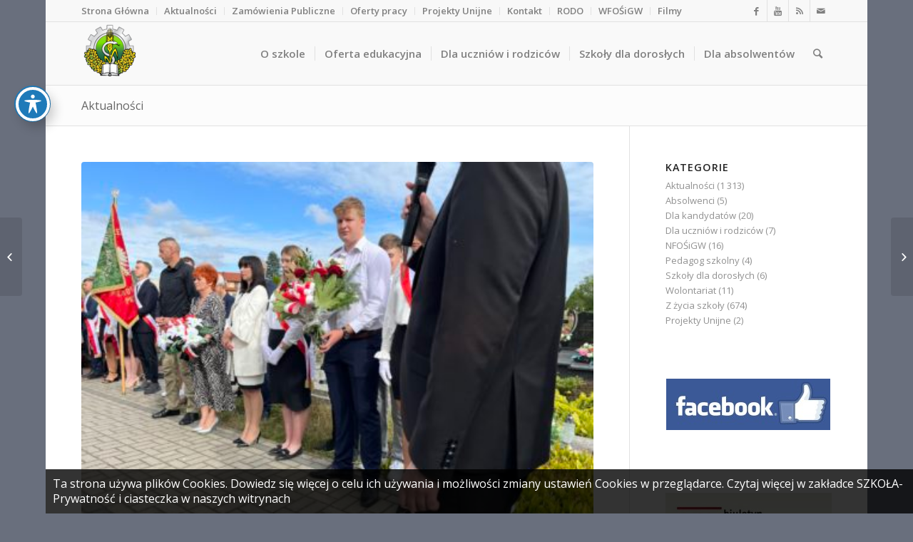

--- FILE ---
content_type: text/html; charset=UTF-8
request_url: https://zspzd-technikum.pl/2023/09/04/upamietnienie-84-rocznicy-wybuch-ii-wojny-swiatowej/
body_size: 19226
content:
<!DOCTYPE html>
<html lang="pl-PL" class="html_boxed responsive av-preloader-disabled av-default-lightbox  html_header_top html_logo_left html_main_nav_header html_menu_right html_slim html_header_sticky html_header_shrinking html_header_topbar_active html_mobile_menu_tablet html_header_searchicon html_content_align_center html_header_unstick_top html_header_stretch_disabled html_av-overlay-side html_av-overlay-side-classic html_av-submenu-noclone html_entry_id_19717 av-no-preview html_text_menu_active ">
<head>
<meta charset="UTF-8" />
<meta name="robots" content="index, follow" />


<!-- mobile setting -->
<meta name="viewport" content="width=device-width, initial-scale=1, maximum-scale=1">

<!-- Scripts/CSS and wp_head hook -->
<title>UPAMIĘTNIENIE 84 ROCZNICY WYBUCH II WOJNY ŚWIATOWEJ &#8211; Zespół Szkół Centrum Kształcenia Rolniczego  im. Jadwigi Dziubińskiej w Zduńskiej Dąbrowie</title>
<meta name='robots' content='max-image-preview:large' />
	<style>img:is([sizes="auto" i], [sizes^="auto," i]) { contain-intrinsic-size: 3000px 1500px }</style>
	<link rel='dns-prefetch' href='//fonts.googleapis.com' />
<link rel='dns-prefetch' href='//maxcdn.bootstrapcdn.com' />
<link rel="alternate" type="application/rss+xml" title="Zespół Szkół Centrum Kształcenia Rolniczego  im. Jadwigi Dziubińskiej w Zduńskiej Dąbrowie &raquo; Kanał z wpisami" href="https://zspzd-technikum.pl/feed/" />
<link rel="alternate" type="application/rss+xml" title="Zespół Szkół Centrum Kształcenia Rolniczego  im. Jadwigi Dziubińskiej w Zduńskiej Dąbrowie &raquo; Kanał z komentarzami" href="https://zspzd-technikum.pl/comments/feed/" />

<!-- google webfont font replacement -->
<link rel='stylesheet' id='avia-google-webfont' href='//fonts.googleapis.com/css?family=Open+Sans:400,600' type='text/css' media='all'/> 
<script type="text/javascript">
/* <![CDATA[ */
window._wpemojiSettings = {"baseUrl":"https:\/\/s.w.org\/images\/core\/emoji\/16.0.1\/72x72\/","ext":".png","svgUrl":"https:\/\/s.w.org\/images\/core\/emoji\/16.0.1\/svg\/","svgExt":".svg","source":{"concatemoji":"https:\/\/zspzd-technikum.pl\/wp-includes\/js\/wp-emoji-release.min.js?ver=6.8.3"}};
/*! This file is auto-generated */
!function(s,n){var o,i,e;function c(e){try{var t={supportTests:e,timestamp:(new Date).valueOf()};sessionStorage.setItem(o,JSON.stringify(t))}catch(e){}}function p(e,t,n){e.clearRect(0,0,e.canvas.width,e.canvas.height),e.fillText(t,0,0);var t=new Uint32Array(e.getImageData(0,0,e.canvas.width,e.canvas.height).data),a=(e.clearRect(0,0,e.canvas.width,e.canvas.height),e.fillText(n,0,0),new Uint32Array(e.getImageData(0,0,e.canvas.width,e.canvas.height).data));return t.every(function(e,t){return e===a[t]})}function u(e,t){e.clearRect(0,0,e.canvas.width,e.canvas.height),e.fillText(t,0,0);for(var n=e.getImageData(16,16,1,1),a=0;a<n.data.length;a++)if(0!==n.data[a])return!1;return!0}function f(e,t,n,a){switch(t){case"flag":return n(e,"\ud83c\udff3\ufe0f\u200d\u26a7\ufe0f","\ud83c\udff3\ufe0f\u200b\u26a7\ufe0f")?!1:!n(e,"\ud83c\udde8\ud83c\uddf6","\ud83c\udde8\u200b\ud83c\uddf6")&&!n(e,"\ud83c\udff4\udb40\udc67\udb40\udc62\udb40\udc65\udb40\udc6e\udb40\udc67\udb40\udc7f","\ud83c\udff4\u200b\udb40\udc67\u200b\udb40\udc62\u200b\udb40\udc65\u200b\udb40\udc6e\u200b\udb40\udc67\u200b\udb40\udc7f");case"emoji":return!a(e,"\ud83e\udedf")}return!1}function g(e,t,n,a){var r="undefined"!=typeof WorkerGlobalScope&&self instanceof WorkerGlobalScope?new OffscreenCanvas(300,150):s.createElement("canvas"),o=r.getContext("2d",{willReadFrequently:!0}),i=(o.textBaseline="top",o.font="600 32px Arial",{});return e.forEach(function(e){i[e]=t(o,e,n,a)}),i}function t(e){var t=s.createElement("script");t.src=e,t.defer=!0,s.head.appendChild(t)}"undefined"!=typeof Promise&&(o="wpEmojiSettingsSupports",i=["flag","emoji"],n.supports={everything:!0,everythingExceptFlag:!0},e=new Promise(function(e){s.addEventListener("DOMContentLoaded",e,{once:!0})}),new Promise(function(t){var n=function(){try{var e=JSON.parse(sessionStorage.getItem(o));if("object"==typeof e&&"number"==typeof e.timestamp&&(new Date).valueOf()<e.timestamp+604800&&"object"==typeof e.supportTests)return e.supportTests}catch(e){}return null}();if(!n){if("undefined"!=typeof Worker&&"undefined"!=typeof OffscreenCanvas&&"undefined"!=typeof URL&&URL.createObjectURL&&"undefined"!=typeof Blob)try{var e="postMessage("+g.toString()+"("+[JSON.stringify(i),f.toString(),p.toString(),u.toString()].join(",")+"));",a=new Blob([e],{type:"text/javascript"}),r=new Worker(URL.createObjectURL(a),{name:"wpTestEmojiSupports"});return void(r.onmessage=function(e){c(n=e.data),r.terminate(),t(n)})}catch(e){}c(n=g(i,f,p,u))}t(n)}).then(function(e){for(var t in e)n.supports[t]=e[t],n.supports.everything=n.supports.everything&&n.supports[t],"flag"!==t&&(n.supports.everythingExceptFlag=n.supports.everythingExceptFlag&&n.supports[t]);n.supports.everythingExceptFlag=n.supports.everythingExceptFlag&&!n.supports.flag,n.DOMReady=!1,n.readyCallback=function(){n.DOMReady=!0}}).then(function(){return e}).then(function(){var e;n.supports.everything||(n.readyCallback(),(e=n.source||{}).concatemoji?t(e.concatemoji):e.wpemoji&&e.twemoji&&(t(e.twemoji),t(e.wpemoji)))}))}((window,document),window._wpemojiSettings);
/* ]]> */
</script>
<style id='wp-emoji-styles-inline-css' type='text/css'>

	img.wp-smiley, img.emoji {
		display: inline !important;
		border: none !important;
		box-shadow: none !important;
		height: 1em !important;
		width: 1em !important;
		margin: 0 0.07em !important;
		vertical-align: -0.1em !important;
		background: none !important;
		padding: 0 !important;
	}
</style>
<link rel='stylesheet' id='wp-block-library-css' href='https://zspzd-technikum.pl/wp-includes/css/dist/block-library/style.min.css?ver=6.8.3' type='text/css' media='all' />
<style id='classic-theme-styles-inline-css' type='text/css'>
/*! This file is auto-generated */
.wp-block-button__link{color:#fff;background-color:#32373c;border-radius:9999px;box-shadow:none;text-decoration:none;padding:calc(.667em + 2px) calc(1.333em + 2px);font-size:1.125em}.wp-block-file__button{background:#32373c;color:#fff;text-decoration:none}
</style>
<style id='global-styles-inline-css' type='text/css'>
:root{--wp--preset--aspect-ratio--square: 1;--wp--preset--aspect-ratio--4-3: 4/3;--wp--preset--aspect-ratio--3-4: 3/4;--wp--preset--aspect-ratio--3-2: 3/2;--wp--preset--aspect-ratio--2-3: 2/3;--wp--preset--aspect-ratio--16-9: 16/9;--wp--preset--aspect-ratio--9-16: 9/16;--wp--preset--color--black: #000000;--wp--preset--color--cyan-bluish-gray: #abb8c3;--wp--preset--color--white: #ffffff;--wp--preset--color--pale-pink: #f78da7;--wp--preset--color--vivid-red: #cf2e2e;--wp--preset--color--luminous-vivid-orange: #ff6900;--wp--preset--color--luminous-vivid-amber: #fcb900;--wp--preset--color--light-green-cyan: #7bdcb5;--wp--preset--color--vivid-green-cyan: #00d084;--wp--preset--color--pale-cyan-blue: #8ed1fc;--wp--preset--color--vivid-cyan-blue: #0693e3;--wp--preset--color--vivid-purple: #9b51e0;--wp--preset--gradient--vivid-cyan-blue-to-vivid-purple: linear-gradient(135deg,rgba(6,147,227,1) 0%,rgb(155,81,224) 100%);--wp--preset--gradient--light-green-cyan-to-vivid-green-cyan: linear-gradient(135deg,rgb(122,220,180) 0%,rgb(0,208,130) 100%);--wp--preset--gradient--luminous-vivid-amber-to-luminous-vivid-orange: linear-gradient(135deg,rgba(252,185,0,1) 0%,rgba(255,105,0,1) 100%);--wp--preset--gradient--luminous-vivid-orange-to-vivid-red: linear-gradient(135deg,rgba(255,105,0,1) 0%,rgb(207,46,46) 100%);--wp--preset--gradient--very-light-gray-to-cyan-bluish-gray: linear-gradient(135deg,rgb(238,238,238) 0%,rgb(169,184,195) 100%);--wp--preset--gradient--cool-to-warm-spectrum: linear-gradient(135deg,rgb(74,234,220) 0%,rgb(151,120,209) 20%,rgb(207,42,186) 40%,rgb(238,44,130) 60%,rgb(251,105,98) 80%,rgb(254,248,76) 100%);--wp--preset--gradient--blush-light-purple: linear-gradient(135deg,rgb(255,206,236) 0%,rgb(152,150,240) 100%);--wp--preset--gradient--blush-bordeaux: linear-gradient(135deg,rgb(254,205,165) 0%,rgb(254,45,45) 50%,rgb(107,0,62) 100%);--wp--preset--gradient--luminous-dusk: linear-gradient(135deg,rgb(255,203,112) 0%,rgb(199,81,192) 50%,rgb(65,88,208) 100%);--wp--preset--gradient--pale-ocean: linear-gradient(135deg,rgb(255,245,203) 0%,rgb(182,227,212) 50%,rgb(51,167,181) 100%);--wp--preset--gradient--electric-grass: linear-gradient(135deg,rgb(202,248,128) 0%,rgb(113,206,126) 100%);--wp--preset--gradient--midnight: linear-gradient(135deg,rgb(2,3,129) 0%,rgb(40,116,252) 100%);--wp--preset--font-size--small: 13px;--wp--preset--font-size--medium: 20px;--wp--preset--font-size--large: 36px;--wp--preset--font-size--x-large: 42px;--wp--preset--spacing--20: 0.44rem;--wp--preset--spacing--30: 0.67rem;--wp--preset--spacing--40: 1rem;--wp--preset--spacing--50: 1.5rem;--wp--preset--spacing--60: 2.25rem;--wp--preset--spacing--70: 3.38rem;--wp--preset--spacing--80: 5.06rem;--wp--preset--shadow--natural: 6px 6px 9px rgba(0, 0, 0, 0.2);--wp--preset--shadow--deep: 12px 12px 50px rgba(0, 0, 0, 0.4);--wp--preset--shadow--sharp: 6px 6px 0px rgba(0, 0, 0, 0.2);--wp--preset--shadow--outlined: 6px 6px 0px -3px rgba(255, 255, 255, 1), 6px 6px rgba(0, 0, 0, 1);--wp--preset--shadow--crisp: 6px 6px 0px rgba(0, 0, 0, 1);}:where(.is-layout-flex){gap: 0.5em;}:where(.is-layout-grid){gap: 0.5em;}body .is-layout-flex{display: flex;}.is-layout-flex{flex-wrap: wrap;align-items: center;}.is-layout-flex > :is(*, div){margin: 0;}body .is-layout-grid{display: grid;}.is-layout-grid > :is(*, div){margin: 0;}:where(.wp-block-columns.is-layout-flex){gap: 2em;}:where(.wp-block-columns.is-layout-grid){gap: 2em;}:where(.wp-block-post-template.is-layout-flex){gap: 1.25em;}:where(.wp-block-post-template.is-layout-grid){gap: 1.25em;}.has-black-color{color: var(--wp--preset--color--black) !important;}.has-cyan-bluish-gray-color{color: var(--wp--preset--color--cyan-bluish-gray) !important;}.has-white-color{color: var(--wp--preset--color--white) !important;}.has-pale-pink-color{color: var(--wp--preset--color--pale-pink) !important;}.has-vivid-red-color{color: var(--wp--preset--color--vivid-red) !important;}.has-luminous-vivid-orange-color{color: var(--wp--preset--color--luminous-vivid-orange) !important;}.has-luminous-vivid-amber-color{color: var(--wp--preset--color--luminous-vivid-amber) !important;}.has-light-green-cyan-color{color: var(--wp--preset--color--light-green-cyan) !important;}.has-vivid-green-cyan-color{color: var(--wp--preset--color--vivid-green-cyan) !important;}.has-pale-cyan-blue-color{color: var(--wp--preset--color--pale-cyan-blue) !important;}.has-vivid-cyan-blue-color{color: var(--wp--preset--color--vivid-cyan-blue) !important;}.has-vivid-purple-color{color: var(--wp--preset--color--vivid-purple) !important;}.has-black-background-color{background-color: var(--wp--preset--color--black) !important;}.has-cyan-bluish-gray-background-color{background-color: var(--wp--preset--color--cyan-bluish-gray) !important;}.has-white-background-color{background-color: var(--wp--preset--color--white) !important;}.has-pale-pink-background-color{background-color: var(--wp--preset--color--pale-pink) !important;}.has-vivid-red-background-color{background-color: var(--wp--preset--color--vivid-red) !important;}.has-luminous-vivid-orange-background-color{background-color: var(--wp--preset--color--luminous-vivid-orange) !important;}.has-luminous-vivid-amber-background-color{background-color: var(--wp--preset--color--luminous-vivid-amber) !important;}.has-light-green-cyan-background-color{background-color: var(--wp--preset--color--light-green-cyan) !important;}.has-vivid-green-cyan-background-color{background-color: var(--wp--preset--color--vivid-green-cyan) !important;}.has-pale-cyan-blue-background-color{background-color: var(--wp--preset--color--pale-cyan-blue) !important;}.has-vivid-cyan-blue-background-color{background-color: var(--wp--preset--color--vivid-cyan-blue) !important;}.has-vivid-purple-background-color{background-color: var(--wp--preset--color--vivid-purple) !important;}.has-black-border-color{border-color: var(--wp--preset--color--black) !important;}.has-cyan-bluish-gray-border-color{border-color: var(--wp--preset--color--cyan-bluish-gray) !important;}.has-white-border-color{border-color: var(--wp--preset--color--white) !important;}.has-pale-pink-border-color{border-color: var(--wp--preset--color--pale-pink) !important;}.has-vivid-red-border-color{border-color: var(--wp--preset--color--vivid-red) !important;}.has-luminous-vivid-orange-border-color{border-color: var(--wp--preset--color--luminous-vivid-orange) !important;}.has-luminous-vivid-amber-border-color{border-color: var(--wp--preset--color--luminous-vivid-amber) !important;}.has-light-green-cyan-border-color{border-color: var(--wp--preset--color--light-green-cyan) !important;}.has-vivid-green-cyan-border-color{border-color: var(--wp--preset--color--vivid-green-cyan) !important;}.has-pale-cyan-blue-border-color{border-color: var(--wp--preset--color--pale-cyan-blue) !important;}.has-vivid-cyan-blue-border-color{border-color: var(--wp--preset--color--vivid-cyan-blue) !important;}.has-vivid-purple-border-color{border-color: var(--wp--preset--color--vivid-purple) !important;}.has-vivid-cyan-blue-to-vivid-purple-gradient-background{background: var(--wp--preset--gradient--vivid-cyan-blue-to-vivid-purple) !important;}.has-light-green-cyan-to-vivid-green-cyan-gradient-background{background: var(--wp--preset--gradient--light-green-cyan-to-vivid-green-cyan) !important;}.has-luminous-vivid-amber-to-luminous-vivid-orange-gradient-background{background: var(--wp--preset--gradient--luminous-vivid-amber-to-luminous-vivid-orange) !important;}.has-luminous-vivid-orange-to-vivid-red-gradient-background{background: var(--wp--preset--gradient--luminous-vivid-orange-to-vivid-red) !important;}.has-very-light-gray-to-cyan-bluish-gray-gradient-background{background: var(--wp--preset--gradient--very-light-gray-to-cyan-bluish-gray) !important;}.has-cool-to-warm-spectrum-gradient-background{background: var(--wp--preset--gradient--cool-to-warm-spectrum) !important;}.has-blush-light-purple-gradient-background{background: var(--wp--preset--gradient--blush-light-purple) !important;}.has-blush-bordeaux-gradient-background{background: var(--wp--preset--gradient--blush-bordeaux) !important;}.has-luminous-dusk-gradient-background{background: var(--wp--preset--gradient--luminous-dusk) !important;}.has-pale-ocean-gradient-background{background: var(--wp--preset--gradient--pale-ocean) !important;}.has-electric-grass-gradient-background{background: var(--wp--preset--gradient--electric-grass) !important;}.has-midnight-gradient-background{background: var(--wp--preset--gradient--midnight) !important;}.has-small-font-size{font-size: var(--wp--preset--font-size--small) !important;}.has-medium-font-size{font-size: var(--wp--preset--font-size--medium) !important;}.has-large-font-size{font-size: var(--wp--preset--font-size--large) !important;}.has-x-large-font-size{font-size: var(--wp--preset--font-size--x-large) !important;}
:where(.wp-block-post-template.is-layout-flex){gap: 1.25em;}:where(.wp-block-post-template.is-layout-grid){gap: 1.25em;}
:where(.wp-block-columns.is-layout-flex){gap: 2em;}:where(.wp-block-columns.is-layout-grid){gap: 2em;}
:root :where(.wp-block-pullquote){font-size: 1.5em;line-height: 1.6;}
</style>
<link rel='stylesheet' id='acwp-main-css-css' href='https://zspzd-technikum.pl/wp-content/plugins/accessible-poetry/assets/css/main.css?ver=6.8.3' type='text/css' media='all' />
<link rel='stylesheet' id='acwp-mdi-css' href='https://fonts.googleapis.com/icon?family=Material+Icons&#038;ver=6.8.3' type='text/css' media='all' />
<link rel='stylesheet' id='mediaelement-css' href='https://zspzd-technikum.pl/wp-includes/js/mediaelement/mediaelementplayer-legacy.min.css?ver=4.2.17' type='text/css' media='all' />
<link rel='stylesheet' id='wp-mediaelement-css' href='https://zspzd-technikum.pl/wp-includes/js/mediaelement/wp-mediaelement.min.css?ver=6.8.3' type='text/css' media='all' />
<link rel='stylesheet' id='avia-grid-css' href='https://zspzd-technikum.pl/wp-content/themes/enfold/css/grid.css?ver=4.2.6' type='text/css' media='all' />
<link rel='stylesheet' id='avia-base-css' href='https://zspzd-technikum.pl/wp-content/themes/enfold/css/base.css?ver=4.2.6' type='text/css' media='all' />
<link rel='stylesheet' id='avia-layout-css' href='https://zspzd-technikum.pl/wp-content/themes/enfold/css/layout.css?ver=4.2.6' type='text/css' media='all' />
<link rel='stylesheet' id='avia-scs-css' href='https://zspzd-technikum.pl/wp-content/themes/enfold/css/shortcodes.css?ver=4.2.6' type='text/css' media='all' />
<link rel='stylesheet' id='avia-popup-css-css' href='https://zspzd-technikum.pl/wp-content/themes/enfold/js/aviapopup/magnific-popup.css?ver=4.2.6' type='text/css' media='screen' />
<link rel='stylesheet' id='avia-print-css' href='https://zspzd-technikum.pl/wp-content/themes/enfold/css/print.css?ver=4.2.6' type='text/css' media='print' />
<link rel='stylesheet' id='avia-dynamic-css' href='https://zspzd-technikum.pl/wp-content/uploads/dynamic_avia/enfold.css?ver=6964245d7b84e' type='text/css' media='all' />
<link rel='stylesheet' id='avia-custom-css' href='https://zspzd-technikum.pl/wp-content/themes/enfold/css/custom.css?ver=4.2.6' type='text/css' media='all' />
<link rel='stylesheet' id='wp-cookies-popup-css' href='https://zspzd-technikum.pl/wp-content/plugins/easy-wp-cookie-popup_old/css/popup.css?ver=1.5' type='text/css' media='screen' />
<link rel='stylesheet' id='wp-cookies-fontawesome-css' href='//maxcdn.bootstrapcdn.com/font-awesome/4.2.0/css/font-awesome.min.css?ver=1.5' type='text/css' media='screen' />
<link rel='stylesheet' id='avia-merged-styles-css' href='https://zspzd-technikum.pl/wp-content/uploads/dynamic_avia/avia-merged-styles-3327900c3a798110a8414071c0cd4262.css?ver=6.8.3' type='text/css' media='all' />
<script type="text/javascript" src="https://zspzd-technikum.pl/wp-includes/js/jquery/jquery.min.js?ver=3.7.1" id="jquery-core-js"></script>
<script type="text/javascript" src="https://zspzd-technikum.pl/wp-includes/js/jquery/jquery-migrate.min.js?ver=3.4.1" id="jquery-migrate-js"></script>
<script type="text/javascript" src="https://zspzd-technikum.pl/wp-content/themes/enfold/js/avia-compat.js?ver=4.2.6" id="avia-compat-js"></script>
<link rel="https://api.w.org/" href="https://zspzd-technikum.pl/wp-json/" /><link rel="alternate" title="JSON" type="application/json" href="https://zspzd-technikum.pl/wp-json/wp/v2/posts/19717" /><link rel="EditURI" type="application/rsd+xml" title="RSD" href="https://zspzd-technikum.pl/xmlrpc.php?rsd" />
<meta name="generator" content="WordPress 6.8.3" />
<link rel="canonical" href="https://zspzd-technikum.pl/2023/09/04/upamietnienie-84-rocznicy-wybuch-ii-wojny-swiatowej/" />
<link rel='shortlink' href='https://zspzd-technikum.pl/?p=19717' />
<link rel="alternate" title="oEmbed (JSON)" type="application/json+oembed" href="https://zspzd-technikum.pl/wp-json/oembed/1.0/embed?url=https%3A%2F%2Fzspzd-technikum.pl%2F2023%2F09%2F04%2Fupamietnienie-84-rocznicy-wybuch-ii-wojny-swiatowej%2F" />
<link rel="alternate" title="oEmbed (XML)" type="text/xml+oembed" href="https://zspzd-technikum.pl/wp-json/oembed/1.0/embed?url=https%3A%2F%2Fzspzd-technikum.pl%2F2023%2F09%2F04%2Fupamietnienie-84-rocznicy-wybuch-ii-wojny-swiatowej%2F&#038;format=xml" />
<link rel="profile" href="http://gmpg.org/xfn/11" />
<link rel="alternate" type="application/rss+xml" title="Zespół Szkół Centrum Kształcenia Rolniczego  im. Jadwigi Dziubińskiej w Zduńskiej Dąbrowie RSS2 Feed" href="https://zspzd-technikum.pl/feed/" />
<link rel="pingback" href="https://zspzd-technikum.pl/xmlrpc.php" />
<!--[if lt IE 9]><script src="https://zspzd-technikum.pl/wp-content/themes/enfold/js/html5shiv.js"></script><![endif]-->
<link rel="icon" href="https://zspzd-technikum.pl/wp-content/uploads/2018/03/ZSCKR-logo-80x80.png" type="image/png">
		<style type="text/css" id="wp-custom-css">
			.dwqa-questions-list .dwqa-question-item .avatar {
    top: 50%;
    margin-top: -35px;
    margin-left: -76px;
	visibility: hidden;
}

.single-dwqa-question .dwqa-question-item .avatar {
    position: relative;
	visibility: hidden;
}

.dwqa-question-filter {
	visibility: hidden;
}		</style>
		

<!--
Debugging Info for Theme support: 

Theme: Enfold
Version: 4.2.6
Installed: enfold
AviaFramework Version: 4.6
AviaBuilder Version: 0.9.5
ML:512-PU:51-PLA:6
WP:6.8.3
Updates: disabled
-->

<style type='text/css'>
@font-face {font-family: 'entypo-fontello'; font-weight: normal; font-style: normal;
src: url('https://zspzd-technikum.pl/wp-content/themes/enfold/config-templatebuilder/avia-template-builder/assets/fonts/entypo-fontello.eot?v=3');
src: url('https://zspzd-technikum.pl/wp-content/themes/enfold/config-templatebuilder/avia-template-builder/assets/fonts/entypo-fontello.eot?v=3#iefix') format('embedded-opentype'), 
url('https://zspzd-technikum.pl/wp-content/themes/enfold/config-templatebuilder/avia-template-builder/assets/fonts/entypo-fontello.woff?v=3') format('woff'), 
url('https://zspzd-technikum.pl/wp-content/themes/enfold/config-templatebuilder/avia-template-builder/assets/fonts/entypo-fontello.ttf?v=3') format('truetype'), 
url('https://zspzd-technikum.pl/wp-content/themes/enfold/config-templatebuilder/avia-template-builder/assets/fonts/entypo-fontello.svg?v=3#entypo-fontello') format('svg');
} #top .avia-font-entypo-fontello, body .avia-font-entypo-fontello, html body [data-av_iconfont='entypo-fontello']:before{ font-family: 'entypo-fontello'; }
</style>
</head>




<body id="top" class="wp-singular post-template-default single single-post postid-19717 single-format-standard wp-theme-enfold boxed open_sans  acwp-readable-arial" itemscope="itemscope" itemtype="https://schema.org/WebPage" >

	
	<div id='wrap_all'>

	
<header id='header' class='all_colors header_color light_bg_color  av_header_top av_logo_left av_main_nav_header av_menu_right av_slim av_header_sticky av_header_shrinking av_header_stretch_disabled av_mobile_menu_tablet av_header_searchicon av_header_unstick_top av_seperator_small_border av_bottom_nav_disabled '  role="banner" itemscope="itemscope" itemtype="https://schema.org/WPHeader" >

		<div id='header_meta' class='container_wrap container_wrap_meta  av_icon_active_right av_extra_header_active av_secondary_left av_phone_active_left av_entry_id_19717'>
		
			      <div class='container'>
			      <ul class='noLightbox social_bookmarks icon_count_4'><li class='social_bookmarks_facebook av-social-link-facebook social_icon_1'><a target='_blank' href='https://www.facebook.com/zsckrzd/' aria-hidden='true' data-av_icon='' data-av_iconfont='entypo-fontello' title='Facebook'><span class='avia_hidden_link_text'>Facebook</span></a></li><li class='social_bookmarks_youtube av-social-link-youtube social_icon_2'><a target='_blank' href='https://www.youtube.com/channel/UC6CXb9BfEAZNNHcZtPsx_1A' aria-hidden='true' data-av_icon='' data-av_iconfont='entypo-fontello' title='Youtube'><span class='avia_hidden_link_text'>Youtube</span></a></li><li class='social_bookmarks_rss av-social-link-rss social_icon_3'><a  href='https://zspzd-technikum.pl/feed/' aria-hidden='true' data-av_icon='' data-av_iconfont='entypo-fontello' title='Rss'><span class='avia_hidden_link_text'>Rss</span></a></li><li class='social_bookmarks_mail av-social-link-mail social_icon_4'><a  href='/szkola/kontakt/' aria-hidden='true' data-av_icon='' data-av_iconfont='entypo-fontello' title='Mail'><span class='avia_hidden_link_text'>Mail</span></a></li></ul><nav class='sub_menu'  role="navigation" itemscope="itemscope" itemtype="https://schema.org/SiteNavigationElement" ><ul id="avia2-menu" class="menu"><li id="menu-item-9380" class="menu-item menu-item-type-post_type menu-item-object-page menu-item-home menu-item-9380"><a href="https://zspzd-technikum.pl/">Strona Główna</a></li>
<li id="menu-item-9379" class="menu-item menu-item-type-post_type menu-item-object-page current_page_parent menu-item-9379"><a href="https://zspzd-technikum.pl/aktualnosci/">Aktualności</a></li>
<li id="menu-item-9382" class="menu-item menu-item-type-custom menu-item-object-custom menu-item-9382"><a href="http://bip.zspzd-technikum.pl">Zamówienia Publiczne</a></li>
<li id="menu-item-22159" class="menu-item menu-item-type-post_type menu-item-object-page menu-item-22159"><a href="https://zspzd-technikum.pl/oferty-pracy/">Oferty pracy</a></li>
<li id="menu-item-9383" class="menu-item menu-item-type-post_type menu-item-object-page menu-item-has-children menu-item-9383"><a href="https://zspzd-technikum.pl/projekty-unijne/">Projekty Unijne</a>
<ul class="sub-menu">
	<li id="menu-item-22106" class="menu-item menu-item-type-post_type menu-item-object-page menu-item-22106"><a href="https://zspzd-technikum.pl/projekty-unijne/fedl-fundusze-europejskie-dla-lodzkiego-2024-2026/">FEDL – Fundusze Europejskie dla Łódzkiego 2024-2026</a></li>
	<li id="menu-item-9396" class="menu-item menu-item-type-post_type menu-item-object-page menu-item-9396"><a href="https://zspzd-technikum.pl/projekty-unijne/erasmus-2015-2017/">Erasmus+ 2015-2017</a></li>
	<li id="menu-item-9394" class="menu-item menu-item-type-post_type menu-item-object-page menu-item-9394"><a href="https://zspzd-technikum.pl/projekty-unijne/erasmus-2017-2018/">Erasmus+ 2016-2018</a></li>
	<li id="menu-item-9389" class="menu-item menu-item-type-post_type menu-item-object-page menu-item-9389"><a href="https://zspzd-technikum.pl/projekty-unijne/ldv/">LdV</a></li>
	<li id="menu-item-9387" class="menu-item menu-item-type-post_type menu-item-object-page menu-item-has-children menu-item-9387"><a href="https://zspzd-technikum.pl/projekty-unijne/nfosigw-1-3-1/">NFOŚiGW 1.3.1</a>
	<ul class="sub-menu">
		<li id="menu-item-9785" class="menu-item menu-item-type-post_type menu-item-object-page menu-item-9785"><a href="https://zspzd-technikum.pl/projekty-unijne/nfosigw-1-3-1/polityka-w-zakresie-przeciwdzialania-i-zwalczania-naduzyc-finansowych-lub-korupcji/">Polityka  przeciwdziałania i zwalczania nadużyć finansowych lub korupcji</a></li>
		<li id="menu-item-9652" class="menu-item menu-item-type-post_type menu-item-object-page menu-item-9652"><a href="https://zspzd-technikum.pl/projekty-unijne/nfosigw-1-3-1/termomodernizacja-budynkow-z-wykorzystaniem-oze-w-zdunskiej-dabrowie/">„Termomodernizacja budynków z wykorzystaniem OZE w Zespole Szkół Centrum Kształcenia Rolniczego im. Jadwigi Dziubińskiej w Zduńskiej Dąbrowie” – informacja</a></li>
		<li id="menu-item-9660" class="menu-item menu-item-type-post_type menu-item-object-page menu-item-9660"><a href="https://zspzd-technikum.pl/projekty-unijne/nfosigw-1-3-1/termomodernizacja-obiektow-z-oze-w-zsckr-w-zdunskiej-dabrowie/">PROGRAM OPERACYJNY INFRASTRUKTURA I ŚRODOWISKO 2014-2020</a></li>
	</ul>
</li>
	<li id="menu-item-9386" class="menu-item menu-item-type-post_type menu-item-object-page menu-item-has-children menu-item-9386"><a href="https://zspzd-technikum.pl/projekty-unijne/projekt-nr-rpld-11-03-01/">RPO &#8222;Nauczanie rolnicze XXI wieku&#8221; XI.3.1</a>
	<ul class="sub-menu">
		<li id="menu-item-9400" class="menu-item menu-item-type-post_type menu-item-object-page menu-item-9400"><a href="https://zspzd-technikum.pl/projekty-unijne/projekt-nr-rpld-11-03-01/harmonogram-zajec-dodatkowych/">Harmonogram zajęć dodatkowych i kursów</a></li>
		<li id="menu-item-9401" class="menu-item menu-item-type-post_type menu-item-object-page menu-item-9401"><a href="https://zspzd-technikum.pl/projekty-unijne/projekt-nr-rpld-11-03-01/informator-o-projekcie-1-09-2016/">Informator o projekcie</a></li>
		<li id="menu-item-9402" class="menu-item menu-item-type-post_type menu-item-object-page menu-item-9402"><a href="https://zspzd-technikum.pl/projekty-unijne/projekt-nr-rpld-11-03-01/lista-zakwalifikowanych/">Lista zakwalifikowanych</a></li>
		<li id="menu-item-9403" class="menu-item menu-item-type-post_type menu-item-object-page menu-item-9403"><a href="https://zspzd-technikum.pl/projekty-unijne/projekt-nr-rpld-11-03-01/rekrutacja-do-projektu-nauczanie-rolnicze-xxi-wieku/">Rekrutacja do projektu &#8222;Nauczanie rolnicze XXI wieku&#8221;</a></li>
		<li id="menu-item-9404" class="menu-item menu-item-type-post_type menu-item-object-page menu-item-9404"><a href="https://zspzd-technikum.pl/projekty-unijne/projekt-nr-rpld-11-03-01/stopien-realizacji-projektu/">Stopień realizacji projektu</a></li>
	</ul>
</li>
	<li id="menu-item-10668" class="menu-item menu-item-type-post_type menu-item-object-page menu-item-10668"><a href="https://zspzd-technikum.pl/projekty-unijne/rpo-absolwent-na-rynku-pracy/">RPO Nauczanie rolnicze XXI wieku – absolwent na rynku pracy</a></li>
	<li id="menu-item-14007" class="menu-item menu-item-type-post_type menu-item-object-page menu-item-14007"><a href="https://zspzd-technikum.pl/projekty-unijne/nauczanie-rolnicze-xxi-wieku-modernizacja-i-rozbudowa-bazy-ksztalcenia-zawodowego-w-zespole-szkol-centrum-ksztalcenia-rolniczego-im-jadwigi-dziubinskiej-w-zdunskiej-dabrowie/">Nauczanie rolnicze XXI wieku – rozbudowa bazy kształcenia zawodowego 2019</a></li>
	<li id="menu-item-14397" class="menu-item menu-item-type-post_type menu-item-object-page menu-item-14397"><a href="https://zspzd-technikum.pl/projekty-unijne/rpo-nauczanie-rolnicze-xxi-wieku-mlodzi-na-start/">RPO Nauczanie rolnicze XXI wieku – młodzi na start</a></li>
</ul>
</li>
<li id="menu-item-9381" class="menu-item menu-item-type-post_type menu-item-object-page menu-item-9381"><a href="https://zspzd-technikum.pl/o-szkole/kontakt/">Kontakt</a></li>
<li id="menu-item-13277" class="menu-item menu-item-type-post_type menu-item-object-page menu-item-13277"><a href="https://zspzd-technikum.pl/rodo/">RODO</a></li>
<li id="menu-item-14392" class="menu-item menu-item-type-post_type menu-item-object-page menu-item-has-children menu-item-14392"><a href="https://zspzd-technikum.pl/wfosigw/">WFOŚiGW</a>
<ul class="sub-menu">
	<li id="menu-item-14393" class="menu-item menu-item-type-post_type menu-item-object-page menu-item-14393"><a href="https://zspzd-technikum.pl/wfosigw/projekt-rewitalizacji-parku-i-modernizacji-zbiornika-wodnego-w-zsckr-im-j-dziubinskiej-w-zdunskiej-dabrowie/">Projekt „Rewitalizacja drzewostanu, modernizacja zbiornika wodnego oraz zwiększenie bioróżnorodności roślinnej w Zespole Szkół Centrum Kształcenia Rolniczego im. J. Dziubińskiej w Zduńskiej Dąbrowie”</a></li>
</ul>
</li>
<li id="menu-item-13608" class="menu-item menu-item-type-post_type menu-item-object-page menu-item-13608"><a href="https://zspzd-technikum.pl/filmy/">Filmy</a></li>
</ul></nav>			      </div>
		</div>

		<div  id='header_main' class='container_wrap container_wrap_logo'>
	
        <div class='container av-logo-container'><div class='inner-container'><span class='logo'><a href='https://zspzd-technikum.pl/'><img height='100' width='300' src='https://zspzd-technikum.pl/wp-content/uploads/2018/03/ZSCKR-logo-80x80.png' alt='Zespół Szkół Centrum Kształcenia Rolniczego  im. Jadwigi Dziubińskiej w Zduńskiej Dąbrowie' /></a></span><nav class='main_menu' data-selectname='Wybierz stornę'  role="navigation" itemscope="itemscope" itemtype="https://schema.org/SiteNavigationElement" ><div class="avia-menu av-main-nav-wrap"><ul id="avia-menu" class="menu av-main-nav"><li id="menu-item-8665" class="menu-item menu-item-type-post_type menu-item-object-page menu-item-has-children menu-item-top-level menu-item-top-level-1"><a href="https://zspzd-technikum.pl/o-szkole/" itemprop="url"><span class="avia-bullet"></span><span class="avia-menu-text">O szkole</span><span class="avia-menu-fx"><span class="avia-arrow-wrap"><span class="avia-arrow"></span></span></span></a>


<ul class="sub-menu">
	<li id="menu-item-639" class="menu-item menu-item-type-post_type menu-item-object-page"><a href="https://zspzd-technikum.pl/o-szkole/patronka/" itemprop="url"><span class="avia-bullet"></span><span class="avia-menu-text">Patronka</span></a></li>
	<li id="menu-item-8666" class="menu-item menu-item-type-post_type menu-item-object-page"><a href="https://zspzd-technikum.pl/o-szkole/kalendarium/" itemprop="url"><span class="avia-bullet"></span><span class="avia-menu-text">Kalendarium</span></a></li>
	<li id="menu-item-404" class="menu-item menu-item-type-post_type menu-item-object-page menu-item-has-children"><a href="https://zspzd-technikum.pl/o-szkole/osiagniecia/" itemprop="url"><span class="avia-bullet"></span><span class="avia-menu-text">Osiągnięcia</span></a>
	<ul class="sub-menu">
		<li id="menu-item-8793" class="menu-item menu-item-type-post_type menu-item-object-page"><a href="https://zspzd-technikum.pl/o-szkole/osiagniecia/sukcesy-2009-2010/" itemprop="url"><span class="avia-bullet"></span><span class="avia-menu-text">Sukcesy 2009/2010</span></a></li>
		<li id="menu-item-8789" class="menu-item menu-item-type-post_type menu-item-object-page"><a href="https://zspzd-technikum.pl/o-szkole/osiagniecia/sukcesy-2010-2011/" itemprop="url"><span class="avia-bullet"></span><span class="avia-menu-text">Sukcesy 2010/2011</span></a></li>
		<li id="menu-item-8792" class="menu-item menu-item-type-post_type menu-item-object-page"><a href="https://zspzd-technikum.pl/o-szkole/osiagniecia/sukcesy-2011-2012/" itemprop="url"><span class="avia-bullet"></span><span class="avia-menu-text">Sukcesy 2011/2012</span></a></li>
		<li id="menu-item-8791" class="menu-item menu-item-type-post_type menu-item-object-page"><a href="https://zspzd-technikum.pl/o-szkole/osiagniecia/sukcesy-2012-2013/" itemprop="url"><span class="avia-bullet"></span><span class="avia-menu-text">Sukcesy 2012/2013</span></a></li>
		<li id="menu-item-8790" class="menu-item menu-item-type-post_type menu-item-object-page"><a href="https://zspzd-technikum.pl/o-szkole/osiagniecia/sukcesy-2013-2014/" itemprop="url"><span class="avia-bullet"></span><span class="avia-menu-text">Sukcesy 2013/2014</span></a></li>
		<li id="menu-item-8795" class="menu-item menu-item-type-post_type menu-item-object-page"><a href="https://zspzd-technikum.pl/o-szkole/osiagniecia/rok-szkolny-20142015/" itemprop="url"><span class="avia-bullet"></span><span class="avia-menu-text">Sukcesy 2014/2015</span></a></li>
		<li id="menu-item-8797" class="menu-item menu-item-type-post_type menu-item-object-page"><a href="https://zspzd-technikum.pl/o-szkole/osiagniecia/sukcesy-20152016/" itemprop="url"><span class="avia-bullet"></span><span class="avia-menu-text">Sukcesy 2015/2016</span></a></li>
		<li id="menu-item-8796" class="menu-item menu-item-type-post_type menu-item-object-page"><a href="https://zspzd-technikum.pl/o-szkole/osiagniecia/sukcesy-20162017/" itemprop="url"><span class="avia-bullet"></span><span class="avia-menu-text">Sukcesy 2016/2017</span></a></li>
		<li id="menu-item-8794" class="menu-item menu-item-type-post_type menu-item-object-page"><a href="https://zspzd-technikum.pl/o-szkole/osiagniecia/sukcesy-20172018/" itemprop="url"><span class="avia-bullet"></span><span class="avia-menu-text">Sukcesy 2017/2018</span></a></li>
	</ul>
</li>
	<li id="menu-item-8698" class="embedded menu-item menu-item-type-post_type menu-item-object-page menu-item-has-children"><a href="https://zspzd-technikum.pl/o-szkole/baza-szkoly/" itemprop="url"><span class="avia-bullet"></span><span class="avia-menu-text">Baza szkoły</span></a>
	<ul class="sub-menu">
		<li id="menu-item-8699" class="menu-item menu-item-type-post_type menu-item-object-page"><a href="https://zspzd-technikum.pl/o-szkole/baza-szkoly/biblioteka/" itemprop="url"><span class="avia-bullet"></span><span class="avia-menu-text">Biblioteka</span></a></li>
		<li id="menu-item-8700" class="menu-item menu-item-type-post_type menu-item-object-page"><a href="https://zspzd-technikum.pl/o-szkole/baza-szkoly/internat/" itemprop="url"><span class="avia-bullet"></span><span class="avia-menu-text">Internat</span></a></li>
	</ul>
</li>
	<li id="menu-item-632" class="menu-item menu-item-type-post_type menu-item-object-page"><a href="https://zspzd-technikum.pl/o-szkole/kadra/" itemprop="url"><span class="avia-bullet"></span><span class="avia-menu-text">Kadra nauczycielska</span></a></li>
	<li id="menu-item-642" class="menu-item menu-item-type-post_type menu-item-object-page"><a href="https://zspzd-technikum.pl/o-szkole/samorzad-uczniowski/" itemprop="url"><span class="avia-bullet"></span><span class="avia-menu-text">Samorząd uczniowski</span></a></li>
	<li id="menu-item-638" class="menu-item menu-item-type-post_type menu-item-object-page"><a href="https://zspzd-technikum.pl/o-szkole/kola-zainteresowan/" itemprop="url"><span class="avia-bullet"></span><span class="avia-menu-text">Koła zainteresowań</span></a></li>
	<li id="menu-item-405" class="menu-item menu-item-type-post_type menu-item-object-page"><a href="https://zspzd-technikum.pl/o-szkole/wolontariat/" itemprop="url"><span class="avia-bullet"></span><span class="avia-menu-text">Wolontariat</span></a></li>
	<li id="menu-item-9410" class="menu-item menu-item-type-post_type menu-item-object-page"><a href="https://zspzd-technikum.pl/o-szkole/dokumenty-szkolne/" itemprop="url"><span class="avia-bullet"></span><span class="avia-menu-text">Dokumenty szkolne</span></a></li>
	<li id="menu-item-9537" class="menu-item menu-item-type-post_type menu-item-object-page"><a href="https://zspzd-technikum.pl/o-szkole/galeria/" itemprop="url"><span class="avia-bullet"></span><span class="avia-menu-text">Galeria</span></a></li>
</ul>
</li>
<li id="menu-item-9181" class="menu-item menu-item-type-post_type menu-item-object-page menu-item-has-children menu-item-top-level menu-item-top-level-2"><a href="https://zspzd-technikum.pl/oferta-edukacyjna/" itemprop="url"><span class="avia-bullet"></span><span class="avia-menu-text">Oferta edukacyjna</span><span class="avia-menu-fx"><span class="avia-arrow-wrap"><span class="avia-arrow"></span></span></span></a>


<ul class="sub-menu">
	<li id="menu-item-9200" class="embedded menu-item menu-item-type-post_type menu-item-object-page menu-item-has-children"><a href="https://zspzd-technikum.pl/oferta-edukacyjna/kierunki-ksztalcenia/" itemprop="url"><span class="avia-bullet"></span><span class="avia-menu-text">Kierunki kształcenia</span></a>
	<ul class="sub-menu">
		<li id="menu-item-9176" class="menu-item menu-item-type-post_type menu-item-object-page"><a href="https://zspzd-technikum.pl/oferta-edukacyjna/kierunki-ksztalcenia/technik-rolnik/" itemprop="url"><span class="avia-bullet"></span><span class="avia-menu-text">Technik Rolnik</span></a></li>
		<li id="menu-item-9174" class="menu-item menu-item-type-post_type menu-item-object-page"><a href="https://zspzd-technikum.pl/oferta-edukacyjna/kierunki-ksztalcenia/technik-weterynarii/" itemprop="url"><span class="avia-bullet"></span><span class="avia-menu-text">Technik Weterynarii</span></a></li>
		<li id="menu-item-9175" class="menu-item menu-item-type-post_type menu-item-object-page"><a href="https://zspzd-technikum.pl/oferta-edukacyjna/kierunki-ksztalcenia/technik-hodowca-koni/" itemprop="url"><span class="avia-bullet"></span><span class="avia-menu-text">Technik Hodowca Koni</span></a></li>
		<li id="menu-item-9177" class="menu-item menu-item-type-post_type menu-item-object-page"><a href="https://zspzd-technikum.pl/oferta-edukacyjna/kierunki-ksztalcenia/technik-architektury-krajobrazu/" itemprop="url"><span class="avia-bullet"></span><span class="avia-menu-text">Technik Architektury Krajobrazu</span></a></li>
	</ul>
</li>
	<li id="menu-item-9242" class="menu-item menu-item-type-post_type menu-item-object-page"><a href="https://zspzd-technikum.pl/oferta-edukacyjna/rekrutacja/" itemprop="url"><span class="avia-bullet"></span><span class="avia-menu-text">Rekrutacja 2025/2026</span></a></li>
	<li id="menu-item-6510" class="menu-item menu-item-type-post_type menu-item-object-page"><a href="https://zspzd-technikum.pl/oferta-edukacyjna/dni-otwarte-szkoly/" itemprop="url"><span class="avia-bullet"></span><span class="avia-menu-text">Dni otwarte</span></a></li>
	<li id="menu-item-9190" class="menu-item menu-item-type-post_type menu-item-object-page"><a href="https://zspzd-technikum.pl/oferta-edukacyjna/dokumenty-do-pobrania/" itemprop="url"><span class="avia-bullet"></span><span class="avia-menu-text">Dokumenty do pobrania</span></a></li>
</ul>
</li>
<li id="menu-item-4932" class="menu-item menu-item-type-post_type menu-item-object-page menu-item-has-children menu-item-top-level menu-item-top-level-3"><a href="https://zspzd-technikum.pl/dla-rodzicow/" itemprop="url"><span class="avia-bullet"></span><span class="avia-menu-text">Dla uczniów i rodziców</span><span class="avia-menu-fx"><span class="avia-arrow-wrap"><span class="avia-arrow"></span></span></span></a>


<ul class="sub-menu">
	<li id="menu-item-7359" class="menu-item menu-item-type-post_type menu-item-object-page"><a href="https://zspzd-technikum.pl/dla-rodzicow/pedagog-szkolny/" itemprop="url"><span class="avia-bullet"></span><span class="avia-menu-text">Pedagog szkolny</span></a></li>
	<li id="menu-item-2885" class="menu-item menu-item-type-post_type menu-item-object-page"><a href="https://zspzd-technikum.pl/dla-rodzicow/zestaw-podrecznikow/" itemprop="url"><span class="avia-bullet"></span><span class="avia-menu-text">Podręczniki</span></a></li>
	<li id="menu-item-7656" class="menu-item menu-item-type-post_type menu-item-object-page"><a href="https://zspzd-technikum.pl/dla-rodzicow/terminarz-zebran/" itemprop="url"><span class="avia-bullet"></span><span class="avia-menu-text">Terminarz zebrań</span></a></li>
	<li id="menu-item-640" class="menu-item menu-item-type-post_type menu-item-object-page"><a href="https://zspzd-technikum.pl/dla-rodzicow/plan-lekcji/" itemprop="url"><span class="avia-bullet"></span><span class="avia-menu-text">Plan lekcji</span></a></li>
	<li id="menu-item-7659" class="menu-item menu-item-type-post_type menu-item-object-page"><a href="https://zspzd-technikum.pl/dla-rodzicow/egzaminy-maturalne/" itemprop="url"><span class="avia-bullet"></span><span class="avia-menu-text">Egzaminy maturalne</span></a></li>
	<li id="menu-item-7655" class="menu-item menu-item-type-post_type menu-item-object-page"><a href="https://zspzd-technikum.pl/dla-rodzicow/egzamin-maturalny/" itemprop="url"><span class="avia-bullet"></span><span class="avia-menu-text">Egzaminy zawodowe</span></a></li>
	<li id="menu-item-8054" class="menu-item menu-item-type-post_type menu-item-object-page"><a href="https://zspzd-technikum.pl/dla-rodzicow/egzaminy-poprawkowe/" itemprop="url"><span class="avia-bullet"></span><span class="avia-menu-text">Egzaminy poprawkowe</span></a></li>
	<li id="menu-item-6292" class="menu-item menu-item-type-post_type menu-item-object-page"><a href="https://zspzd-technikum.pl/dla-rodzicow/doradca-metodyczny-proponuje/" itemprop="url"><span class="avia-bullet"></span><span class="avia-menu-text">Doradca metodyczny proponuje</span></a></li>
</ul>
</li>
<li id="menu-item-870" class="menu-item menu-item-type-post_type menu-item-object-page menu-item-has-children menu-item-top-level menu-item-top-level-4"><a href="https://zspzd-technikum.pl/zjazd-w-szkolach-dla-doroslych/" itemprop="url"><span class="avia-bullet"></span><span class="avia-menu-text">Szkoły dla dorosłych</span><span class="avia-menu-fx"><span class="avia-arrow-wrap"><span class="avia-arrow"></span></span></span></a>


<ul class="sub-menu">
	<li id="menu-item-7649" class="menu-item menu-item-type-post_type menu-item-object-page"><a href="https://zspzd-technikum.pl/zjazd-w-szkolach-dla-doroslych/szkola-policealna/" itemprop="url"><span class="avia-bullet"></span><span class="avia-menu-text">Terminy zjazdów</span></a></li>
	<li id="menu-item-3329" class="menu-item menu-item-type-post_type menu-item-object-page"><a href="https://zspzd-technikum.pl/dla-rodzicow/kursy-kwalifikacyjne/" itemprop="url"><span class="avia-bullet"></span><span class="avia-menu-text">Kwalifikacyjne kursy zawodowe</span></a></li>
	<li id="menu-item-7648" class="menu-item menu-item-type-post_type menu-item-object-page"><a href="https://zspzd-technikum.pl/zjazd-w-szkolach-dla-doroslych/plan-zajec-dla-doroslych/" itemprop="url"><span class="avia-bullet"></span><span class="avia-menu-text">Plan zajęć dla dorosłych</span></a></li>
	<li id="menu-item-7647" class="menu-item menu-item-type-post_type menu-item-object-page"><a href="https://zspzd-technikum.pl/zjazd-w-szkolach-dla-doroslych/egzaminy-zawodowe/" itemprop="url"><span class="avia-bullet"></span><span class="avia-menu-text">Egzaminy zawodowe</span></a></li>
</ul>
</li>
<li id="menu-item-9416" class="menu-item menu-item-type-post_type menu-item-object-page menu-item-has-children menu-item-top-level menu-item-top-level-5"><a href="https://zspzd-technikum.pl/dla-absolwentow/" itemprop="url"><span class="avia-bullet"></span><span class="avia-menu-text">Dla absolwentów</span><span class="avia-menu-fx"><span class="avia-arrow-wrap"><span class="avia-arrow"></span></span></span></a>


<ul class="sub-menu">
	<li id="menu-item-7638" class="menu-item menu-item-type-post_type menu-item-object-page"><a href="https://zspzd-technikum.pl/dla-absolwentow/kolo-absolwentow/" itemprop="url"><span class="avia-bullet"></span><span class="avia-menu-text">Koło absolwentów</span></a></li>
	<li id="menu-item-12796" class="menu-item menu-item-type-post_type menu-item-object-page"><a href="https://zspzd-technikum.pl/dla-absolwentow/formularz-zgloszeniowy-na-zjazd-absolwentow/" itemprop="url"><span class="avia-bullet"></span><span class="avia-menu-text">Formularz zgłoszeniowy na Zjazd Absolwentów</span></a></li>
	<li id="menu-item-16157" class="menu-item menu-item-type-post_type menu-item-object-page"><a href="https://zspzd-technikum.pl/dla-absolwentow/organizacja-95-lecia-i-zjazdu-absolwentow/" itemprop="url"><span class="avia-bullet"></span><span class="avia-menu-text">Organizacja &#8222;90-lecia i Zjazdu absolwentów&#8221;</span></a></li>
	<li id="menu-item-16158" class="menu-item menu-item-type-post_type menu-item-object-page"><a href="https://zspzd-technikum.pl/dla-absolwentow/program-zjazdu/" itemprop="url"><span class="avia-bullet"></span><span class="avia-menu-text">Program Zjazdu</span></a></li>
</ul>
</li>
<li id="menu-item-search" class="noMobile menu-item menu-item-search-dropdown menu-item-avia-special">
							<a href="?s=" data-avia-search-tooltip="

&lt;form action=&quot;https://zspzd-technikum.pl/&quot; id=&quot;searchform&quot; method=&quot;get&quot; class=&quot;&quot;&gt;
	&lt;div&gt;
		&lt;input type=&quot;submit&quot; value=&quot;&quot; id=&quot;searchsubmit&quot; class=&quot;button avia-font-entypo-fontello&quot; /&gt;
		&lt;input type=&quot;text&quot; id=&quot;s&quot; name=&quot;s&quot; value=&quot;&quot; placeholder='Szukaj' /&gt;
			&lt;/div&gt;
&lt;/form&gt;" aria-hidden='true' data-av_icon='' data-av_iconfont='entypo-fontello'><span class="avia_hidden_link_text">Szukaj</span></a>
	        		   </li><li class="av-burger-menu-main menu-item-avia-special ">
	        			<a href="#">
							<span class="av-hamburger av-hamburger--spin av-js-hamburger">
					        <span class="av-hamburger-box">
						          <span class="av-hamburger-inner"></span>
						          <strong>Menu</strong>
					        </span>
							</span>
						</a>
	        		   </li></ul></div></nav></div> </div> 
		<!-- end container_wrap-->
		</div>
		
		<div class='header_bg'></div>

<!-- end header -->
</header>
		
	<div id='main' class='all_colors' data-scroll-offset='88'>

	<div class='stretch_full container_wrap alternate_color light_bg_color title_container'><div class='container'><strong class='main-title entry-title'><a href='https://zspzd-technikum.pl/aktualnosci/' rel='bookmark' title='Permanent Link: Aktualności'  itemprop="headline" >Aktualności</a></strong></div></div>
		<div class='container_wrap container_wrap_first main_color sidebar_right'>

			<div class='container template-blog template-single-blog '>

				<main class='content units av-content-small alpha  av-blog-meta-comments-disabled'  role="main" itemscope="itemscope" itemtype="https://schema.org/Blog" >

                    <article class='post-entry post-entry-type-standard post-entry-19717 post-loop-1 post-parity-odd post-entry-last single-big with-slider post-19717 post type-post status-publish format-standard has-post-thumbnail hentry category-aktualnosci'  itemscope="itemscope" itemtype="https://schema.org/BlogPosting" itemprop="blogPost" ><div class="big-preview single-big"><a href="https://zspzd-technikum.pl/wp-content/uploads/2023/09/C8B00310-1CAC-4B00-8041-69845F61BC36-1030x773.jpeg" title="UPAMIĘTNIENIE 84 ROCZNICY WYBUCH II WOJNY ŚWIATOWEJ"><img width="428" height="321" src="https://zspzd-technikum.pl/wp-content/uploads/2023/09/C8B00310-1CAC-4B00-8041-69845F61BC36-428x321.jpeg" class="attachment-entry_with_sidebar size-entry_with_sidebar wp-post-image" alt="" decoding="async" fetchpriority="high" srcset="https://zspzd-technikum.pl/wp-content/uploads/2023/09/C8B00310-1CAC-4B00-8041-69845F61BC36-428x321.jpeg 428w, https://zspzd-technikum.pl/wp-content/uploads/2023/09/C8B00310-1CAC-4B00-8041-69845F61BC36-300x225.jpeg 300w, https://zspzd-technikum.pl/wp-content/uploads/2023/09/C8B00310-1CAC-4B00-8041-69845F61BC36-768x576.jpeg 768w, https://zspzd-technikum.pl/wp-content/uploads/2023/09/C8B00310-1CAC-4B00-8041-69845F61BC36-1030x773.jpeg 1030w, https://zspzd-technikum.pl/wp-content/uploads/2023/09/C8B00310-1CAC-4B00-8041-69845F61BC36-1500x1125.jpeg 1500w, https://zspzd-technikum.pl/wp-content/uploads/2023/09/C8B00310-1CAC-4B00-8041-69845F61BC36-705x529.jpeg 705w, https://zspzd-technikum.pl/wp-content/uploads/2023/09/C8B00310-1CAC-4B00-8041-69845F61BC36-564x423.jpeg 564w, https://zspzd-technikum.pl/wp-content/uploads/2023/09/C8B00310-1CAC-4B00-8041-69845F61BC36-450x338.jpeg 450w" sizes="(max-width: 428px) 100vw, 428px" /></a></div><div class='blog-meta'></div><div class='entry-content-wrapper clearfix standard-content'><header class="entry-content-header"><h1 class='post-title entry-title'  itemprop="headline" >	<a href='https://zspzd-technikum.pl/2023/09/04/upamietnienie-84-rocznicy-wybuch-ii-wojny-swiatowej/' rel='bookmark' title='Permanent Link: UPAMIĘTNIENIE 84 ROCZNICY WYBUCH II WOJNY ŚWIATOWEJ'>UPAMIĘTNIENIE 84 ROCZNICY WYBUCH II WOJNY ŚWIATOWEJ			<span class='post-format-icon minor-meta'></span>	</a></h1><span class='post-meta-infos'><time class='date-container minor-meta updated' >4 września 2023</time><span class='text-sep text-sep-date'>/</span><span class="blog-categories minor-meta">w <a href="https://zspzd-technikum.pl/category/aktualnosci/" rel="tag">Aktualności</a> </span><span class="text-sep text-sep-cat">/</span><span class="blog-author minor-meta">Autor <span class="entry-author-link" ><span class="vcard author"><span class="fn"><a href="https://zspzd-technikum.pl/author/agnieszka-kaczor/" title="Wpisy od A K" rel="author">A K</a></span></span></span></span></span></header><div class="entry-content"  itemprop="text" ><p style="text-align: justify;">4 września na cmentarzu parafialnym w Zdunach przedstawiciele naszej szkoły upamiętnili ofiary Bitwy nad Bzurą 1939 r. Po Mszy świętej złożyli wiązanki kwiatów pod tablicą upamiętniającą poległych żołnierzy w kampanii wrześniowej.</p>
<p><a href="https://zspzd-technikum.pl/wp-content/uploads/2023/09/2EF84478-6174-4C95-B15A-D46F14C52C4D.jpeg"><img decoding="async" class="alignnone size-medium wp-image-19718" src="https://zspzd-technikum.pl/wp-content/uploads/2023/09/2EF84478-6174-4C95-B15A-D46F14C52C4D-300x225.jpeg" alt="" width="300" height="225" srcset="https://zspzd-technikum.pl/wp-content/uploads/2023/09/2EF84478-6174-4C95-B15A-D46F14C52C4D-300x225.jpeg 300w, https://zspzd-technikum.pl/wp-content/uploads/2023/09/2EF84478-6174-4C95-B15A-D46F14C52C4D-768x576.jpeg 768w, https://zspzd-technikum.pl/wp-content/uploads/2023/09/2EF84478-6174-4C95-B15A-D46F14C52C4D-1030x773.jpeg 1030w, https://zspzd-technikum.pl/wp-content/uploads/2023/09/2EF84478-6174-4C95-B15A-D46F14C52C4D-1500x1125.jpeg 1500w, https://zspzd-technikum.pl/wp-content/uploads/2023/09/2EF84478-6174-4C95-B15A-D46F14C52C4D-705x529.jpeg 705w, https://zspzd-technikum.pl/wp-content/uploads/2023/09/2EF84478-6174-4C95-B15A-D46F14C52C4D-428x321.jpeg 428w, https://zspzd-technikum.pl/wp-content/uploads/2023/09/2EF84478-6174-4C95-B15A-D46F14C52C4D-564x423.jpeg 564w, https://zspzd-technikum.pl/wp-content/uploads/2023/09/2EF84478-6174-4C95-B15A-D46F14C52C4D-450x338.jpeg 450w" sizes="(max-width: 300px) 100vw, 300px" /></a></p>
<p><a href="https://zspzd-technikum.pl/wp-content/uploads/2023/09/50AA6EA9-99E1-44A4-A619-35E6A70F90BA.jpeg"><img decoding="async" class="alignnone size-medium wp-image-19719" src="https://zspzd-technikum.pl/wp-content/uploads/2023/09/50AA6EA9-99E1-44A4-A619-35E6A70F90BA-300x225.jpeg" alt="" width="300" height="225" srcset="https://zspzd-technikum.pl/wp-content/uploads/2023/09/50AA6EA9-99E1-44A4-A619-35E6A70F90BA-300x225.jpeg 300w, https://zspzd-technikum.pl/wp-content/uploads/2023/09/50AA6EA9-99E1-44A4-A619-35E6A70F90BA-768x576.jpeg 768w, https://zspzd-technikum.pl/wp-content/uploads/2023/09/50AA6EA9-99E1-44A4-A619-35E6A70F90BA-1030x773.jpeg 1030w, https://zspzd-technikum.pl/wp-content/uploads/2023/09/50AA6EA9-99E1-44A4-A619-35E6A70F90BA-1500x1125.jpeg 1500w, https://zspzd-technikum.pl/wp-content/uploads/2023/09/50AA6EA9-99E1-44A4-A619-35E6A70F90BA-705x529.jpeg 705w, https://zspzd-technikum.pl/wp-content/uploads/2023/09/50AA6EA9-99E1-44A4-A619-35E6A70F90BA-428x321.jpeg 428w, https://zspzd-technikum.pl/wp-content/uploads/2023/09/50AA6EA9-99E1-44A4-A619-35E6A70F90BA-564x423.jpeg 564w, https://zspzd-technikum.pl/wp-content/uploads/2023/09/50AA6EA9-99E1-44A4-A619-35E6A70F90BA-450x338.jpeg 450w" sizes="(max-width: 300px) 100vw, 300px" /></a></p>
<p><a href="https://zspzd-technikum.pl/wp-content/uploads/2023/09/C8B00310-1CAC-4B00-8041-69845F61BC36.jpeg"><img loading="lazy" decoding="async" class="alignnone size-medium wp-image-19720" src="https://zspzd-technikum.pl/wp-content/uploads/2023/09/C8B00310-1CAC-4B00-8041-69845F61BC36-300x225.jpeg" alt="" width="300" height="225" srcset="https://zspzd-technikum.pl/wp-content/uploads/2023/09/C8B00310-1CAC-4B00-8041-69845F61BC36-300x225.jpeg 300w, https://zspzd-technikum.pl/wp-content/uploads/2023/09/C8B00310-1CAC-4B00-8041-69845F61BC36-768x576.jpeg 768w, https://zspzd-technikum.pl/wp-content/uploads/2023/09/C8B00310-1CAC-4B00-8041-69845F61BC36-1030x773.jpeg 1030w, https://zspzd-technikum.pl/wp-content/uploads/2023/09/C8B00310-1CAC-4B00-8041-69845F61BC36-1500x1125.jpeg 1500w, https://zspzd-technikum.pl/wp-content/uploads/2023/09/C8B00310-1CAC-4B00-8041-69845F61BC36-705x529.jpeg 705w, https://zspzd-technikum.pl/wp-content/uploads/2023/09/C8B00310-1CAC-4B00-8041-69845F61BC36-428x321.jpeg 428w, https://zspzd-technikum.pl/wp-content/uploads/2023/09/C8B00310-1CAC-4B00-8041-69845F61BC36-564x423.jpeg 564w, https://zspzd-technikum.pl/wp-content/uploads/2023/09/C8B00310-1CAC-4B00-8041-69845F61BC36-450x338.jpeg 450w" sizes="auto, (max-width: 300px) 100vw, 300px" /></a></p>
<div style="width: 848px;" class="wp-video"><!--[if lt IE 9]><script>document.createElement('video');</script><![endif]-->
<video class="wp-video-shortcode" id="video-19717-1" width="848" height="480" preload="metadata" controls="controls"><source type="video/mp4" src="https://zspzd-technikum.pl/wp-content/uploads/2023/09/VIDEO-2023-09-05-18-39-46.mp4?_=1" /><a href="https://zspzd-technikum.pl/wp-content/uploads/2023/09/VIDEO-2023-09-05-18-39-46.mp4">https://zspzd-technikum.pl/wp-content/uploads/2023/09/VIDEO-2023-09-05-18-39-46.mp4</a></video></div>
<p>&nbsp;</p>
<p>&nbsp;</p>
<p>&nbsp;</p>
<p>&nbsp;</p>
<p>&nbsp;</p>
</div><footer class="entry-footer"><div class='av-share-box'><h5 class='av-share-link-description'>Doceń i poleć nas</h5><ul class='av-share-box-list noLightbox'><li class='av-share-link av-social-link-facebook' ><a target='_blank' href='http://www.facebook.com/sharer.php?u=https://zspzd-technikum.pl/2023/09/04/upamietnienie-84-rocznicy-wybuch-ii-wojny-swiatowej/&amp;t=UPAMI%C4%98TNIENIE%2084%20ROCZNICY%20WYBUCH%20II%20WOJNY%20%C5%9AWIATOWEJ' aria-hidden='true' data-av_icon='' data-av_iconfont='entypo-fontello' title='' data-avia-related-tooltip='Udostępnij Facebook'><span class='avia_hidden_link_text'>Udostępnij Facebook</span></a></li><li class='av-share-link av-social-link-twitter' ><a target='_blank' href='https://twitter.com/share?text=UPAMI%C4%98TNIENIE%2084%20ROCZNICY%20WYBUCH%20II%20WOJNY%20%C5%9AWIATOWEJ&url=https://zspzd-technikum.pl/?p=19717' aria-hidden='true' data-av_icon='' data-av_iconfont='entypo-fontello' title='' data-avia-related-tooltip='Udostępnij Twitter'><span class='avia_hidden_link_text'>Udostępnij Twitter</span></a></li></ul></div></footer><div class='post_delimiter'></div></div><div class='post_author_timeline'></div><span class='hidden'>
			<span class='av-structured-data'  itemprop="ImageObject" itemscope="itemscope" itemtype="https://schema.org/ImageObject"  itemprop='image'>
					   <span itemprop='url' >https://zspzd-technikum.pl/wp-content/uploads/2023/09/C8B00310-1CAC-4B00-8041-69845F61BC36.jpeg</span>
					   <span itemprop='height' >3024</span>
					   <span itemprop='width' >4032</span>
				  </span><span class='av-structured-data'  itemprop="publisher" itemtype="https://schema.org/Organization" itemscope="itemscope" >
				<span itemprop='name'>A K</span>
				<span itemprop='logo' itemscope itemtype='http://schema.org/ImageObject'>
				   <span itemprop='url'>https://zspzd-technikum.pl/wp-content/uploads/2018/03/ZSCKR-logo-80x80.png</span>
				 </span>
			  </span><span class='av-structured-data'  itemprop="author" itemscope="itemscope" itemtype="https://schema.org/Person" ><span itemprop='name'>A K</span></span><span class='av-structured-data'  itemprop="datePublished" datetime="2023-09-04T17:26:40+00:00" >2023-09-04 17:26:40</span><span class='av-structured-data'  itemprop="dateModified" itemtype="https://schema.org/dateModified" >2023-09-05 17:37:37</span><span class='av-structured-data'  itemprop="mainEntityOfPage" itemtype="https://schema.org/mainEntityOfPage" ><span itemprop='name'>UPAMIĘTNIENIE 84 ROCZNICY WYBUCH II WOJNY ŚWIATOWEJ</span></span></span></article><div class='single-big'></div>


	        	
	        	
<div class='comment-entry post-entry'>


</div>
				<!--end content-->
				</main>

				<aside class='sidebar sidebar_right  alpha units'  role="complementary" itemscope="itemscope" itemtype="https://schema.org/WPSideBar" ><div class='inner_sidebar extralight-border'><section id="categories-5" class="widget clearfix widget_categories"><h3 class="widgettitle">Kategorie</h3>
			<ul>
					<li class="cat-item cat-item-26"><a href="https://zspzd-technikum.pl/category/aktualnosci/">Aktualności</a> (1&nbsp;313)
<ul class='children'>
	<li class="cat-item cat-item-28"><a href="https://zspzd-technikum.pl/category/aktualnosci/absolwenci/">Absolwenci</a> (5)
</li>
	<li class="cat-item cat-item-29"><a href="https://zspzd-technikum.pl/category/aktualnosci/dla-kandydatow/">Dla kandydatów</a> (20)
</li>
	<li class="cat-item cat-item-30"><a href="https://zspzd-technikum.pl/category/aktualnosci/dla-uczniow-i-rodzicow/">Dla uczniów i rodziców</a> (7)
</li>
	<li class="cat-item cat-item-21"><a href="https://zspzd-technikum.pl/category/aktualnosci/projekty/">NFOŚiGW</a> (16)
</li>
	<li class="cat-item cat-item-15"><a href="https://zspzd-technikum.pl/category/aktualnosci/pedagog-szkolny/">Pedagog szkolny</a> (4)
</li>
	<li class="cat-item cat-item-31"><a href="https://zspzd-technikum.pl/category/aktualnosci/szkoly-dla-doroslych/">Szkoły dla dorosłych</a> (6)
</li>
	<li class="cat-item cat-item-27"><a href="https://zspzd-technikum.pl/category/aktualnosci/wolontariat/">Wolontariat</a> (11)
</li>
	<li class="cat-item cat-item-11"><a href="https://zspzd-technikum.pl/category/aktualnosci/z-zycia-szkoly/">Z życia szkoły</a> (674)
</li>
</ul>
</li>
	<li class="cat-item cat-item-38"><a href="https://zspzd-technikum.pl/category/projekty-unijne/">Projekty Unijne</a> (2)
</li>
			</ul>

			<span class="seperator extralight-border"></span></section><section id="text-9" class="widget clearfix widget_text">			<div class="textwidget"><p align="center"><a href="https://www.facebook.com/zsckrzd/" title="nasz profil na facebooku"><img src="http://zspzd-technikum.pl/wp-content/uploads/2016/03/facebook-logo-e1458068256134.jpg"></a></p>
</div>
		<span class="seperator extralight-border"></span></section><section id="text-6" class="widget clearfix widget_text">			<div class="textwidget"><p align="center"><a href="http://bip.zspzd-technikum.pl/" title="Biuletyn Informacji Publicznej"><img src="http://zspzd-technikum.pl/wp-content/uploads/2012/02/bip.jpg"></a></p></div>
		<span class="seperator extralight-border"></span></section><section id="calendar-3" class="widget clearfix widget_calendar"><div id="calendar_wrap" class="calendar_wrap"><table id="wp-calendar" class="wp-calendar-table">
	<caption>wrzesień 2023</caption>
	<thead>
	<tr>
		<th scope="col" aria-label="poniedziałek">P</th>
		<th scope="col" aria-label="wtorek">W</th>
		<th scope="col" aria-label="środa">Ś</th>
		<th scope="col" aria-label="czwartek">C</th>
		<th scope="col" aria-label="piątek">P</th>
		<th scope="col" aria-label="sobota">S</th>
		<th scope="col" aria-label="niedziela">N</th>
	</tr>
	</thead>
	<tbody>
	<tr>
		<td colspan="4" class="pad">&nbsp;</td><td>1</td><td>2</td><td>3</td>
	</tr>
	<tr>
		<td><a href="https://zspzd-technikum.pl/2023/09/04/" aria-label="Wpisy opublikowane dnia 2023-09-04">4</a></td><td>5</td><td>6</td><td>7</td><td>8</td><td>9</td><td>10</td>
	</tr>
	<tr>
		<td>11</td><td>12</td><td><a href="https://zspzd-technikum.pl/2023/09/13/" aria-label="Wpisy opublikowane dnia 2023-09-13">13</a></td><td><a href="https://zspzd-technikum.pl/2023/09/14/" aria-label="Wpisy opublikowane dnia 2023-09-14">14</a></td><td>15</td><td>16</td><td>17</td>
	</tr>
	<tr>
		<td>18</td><td><a href="https://zspzd-technikum.pl/2023/09/19/" aria-label="Wpisy opublikowane dnia 2023-09-19">19</a></td><td><a href="https://zspzd-technikum.pl/2023/09/20/" aria-label="Wpisy opublikowane dnia 2023-09-20">20</a></td><td><a href="https://zspzd-technikum.pl/2023/09/21/" aria-label="Wpisy opublikowane dnia 2023-09-21">21</a></td><td>22</td><td>23</td><td>24</td>
	</tr>
	<tr>
		<td>25</td><td><a href="https://zspzd-technikum.pl/2023/09/26/" aria-label="Wpisy opublikowane dnia 2023-09-26">26</a></td><td><a href="https://zspzd-technikum.pl/2023/09/27/" aria-label="Wpisy opublikowane dnia 2023-09-27">27</a></td><td>28</td><td>29</td><td>30</td>
		<td class="pad" colspan="1">&nbsp;</td>
	</tr>
	</tbody>
	</table><nav aria-label="Poprzednie i następne miesiące" class="wp-calendar-nav">
		<span class="wp-calendar-nav-prev"><a href="https://zspzd-technikum.pl/2023/08/">&laquo; sie</a></span>
		<span class="pad">&nbsp;</span>
		<span class="wp-calendar-nav-next"><a href="https://zspzd-technikum.pl/2023/10/">paź &raquo;</a></span>
	</nav></div><span class="seperator extralight-border"></span></section><section id="archives-5" class="widget clearfix widget_archive"><h3 class="widgettitle">Archiwa</h3>		<label class="screen-reader-text" for="archives-dropdown-5">Archiwa</label>
		<select id="archives-dropdown-5" name="archive-dropdown">
			
			<option value="">Wybierz miesiąc</option>
				<option value='https://zspzd-technikum.pl/2026/01/'> styczeń 2026 &nbsp;(2)</option>
	<option value='https://zspzd-technikum.pl/2025/12/'> grudzień 2025 &nbsp;(17)</option>
	<option value='https://zspzd-technikum.pl/2025/11/'> listopad 2025 &nbsp;(10)</option>
	<option value='https://zspzd-technikum.pl/2025/10/'> październik 2025 &nbsp;(13)</option>
	<option value='https://zspzd-technikum.pl/2025/09/'> wrzesień 2025 &nbsp;(18)</option>
	<option value='https://zspzd-technikum.pl/2025/08/'> sierpień 2025 &nbsp;(2)</option>
	<option value='https://zspzd-technikum.pl/2025/06/'> czerwiec 2025 &nbsp;(11)</option>
	<option value='https://zspzd-technikum.pl/2025/05/'> maj 2025 &nbsp;(11)</option>
	<option value='https://zspzd-technikum.pl/2025/04/'> kwiecień 2025 &nbsp;(11)</option>
	<option value='https://zspzd-technikum.pl/2025/03/'> marzec 2025 &nbsp;(23)</option>
	<option value='https://zspzd-technikum.pl/2025/02/'> luty 2025 &nbsp;(5)</option>
	<option value='https://zspzd-technikum.pl/2025/01/'> styczeń 2025 &nbsp;(7)</option>
	<option value='https://zspzd-technikum.pl/2024/12/'> grudzień 2024 &nbsp;(7)</option>
	<option value='https://zspzd-technikum.pl/2024/11/'> listopad 2024 &nbsp;(16)</option>
	<option value='https://zspzd-technikum.pl/2024/10/'> październik 2024 &nbsp;(12)</option>
	<option value='https://zspzd-technikum.pl/2024/09/'> wrzesień 2024 &nbsp;(15)</option>
	<option value='https://zspzd-technikum.pl/2024/08/'> sierpień 2024 &nbsp;(4)</option>
	<option value='https://zspzd-technikum.pl/2024/07/'> lipiec 2024 &nbsp;(1)</option>
	<option value='https://zspzd-technikum.pl/2024/06/'> czerwiec 2024 &nbsp;(14)</option>
	<option value='https://zspzd-technikum.pl/2024/05/'> maj 2024 &nbsp;(9)</option>
	<option value='https://zspzd-technikum.pl/2024/04/'> kwiecień 2024 &nbsp;(16)</option>
	<option value='https://zspzd-technikum.pl/2024/03/'> marzec 2024 &nbsp;(14)</option>
	<option value='https://zspzd-technikum.pl/2024/02/'> luty 2024 &nbsp;(5)</option>
	<option value='https://zspzd-technikum.pl/2024/01/'> styczeń 2024 &nbsp;(5)</option>
	<option value='https://zspzd-technikum.pl/2023/12/'> grudzień 2023 &nbsp;(11)</option>
	<option value='https://zspzd-technikum.pl/2023/11/'> listopad 2023 &nbsp;(10)</option>
	<option value='https://zspzd-technikum.pl/2023/10/'> październik 2023 &nbsp;(13)</option>
	<option value='https://zspzd-technikum.pl/2023/09/'> wrzesień 2023 &nbsp;(10)</option>
	<option value='https://zspzd-technikum.pl/2023/08/'> sierpień 2023 &nbsp;(8)</option>
	<option value='https://zspzd-technikum.pl/2023/07/'> lipiec 2023 &nbsp;(3)</option>
	<option value='https://zspzd-technikum.pl/2023/06/'> czerwiec 2023 &nbsp;(16)</option>
	<option value='https://zspzd-technikum.pl/2023/05/'> maj 2023 &nbsp;(14)</option>
	<option value='https://zspzd-technikum.pl/2023/04/'> kwiecień 2023 &nbsp;(16)</option>
	<option value='https://zspzd-technikum.pl/2023/03/'> marzec 2023 &nbsp;(12)</option>
	<option value='https://zspzd-technikum.pl/2023/02/'> luty 2023 &nbsp;(8)</option>
	<option value='https://zspzd-technikum.pl/2023/01/'> styczeń 2023 &nbsp;(5)</option>
	<option value='https://zspzd-technikum.pl/2022/12/'> grudzień 2022 &nbsp;(9)</option>
	<option value='https://zspzd-technikum.pl/2022/11/'> listopad 2022 &nbsp;(15)</option>
	<option value='https://zspzd-technikum.pl/2022/10/'> październik 2022 &nbsp;(14)</option>
	<option value='https://zspzd-technikum.pl/2022/09/'> wrzesień 2022 &nbsp;(11)</option>
	<option value='https://zspzd-technikum.pl/2022/08/'> sierpień 2022 &nbsp;(5)</option>
	<option value='https://zspzd-technikum.pl/2022/07/'> lipiec 2022 &nbsp;(1)</option>
	<option value='https://zspzd-technikum.pl/2022/06/'> czerwiec 2022 &nbsp;(10)</option>
	<option value='https://zspzd-technikum.pl/2022/05/'> maj 2022 &nbsp;(8)</option>
	<option value='https://zspzd-technikum.pl/2022/04/'> kwiecień 2022 &nbsp;(12)</option>
	<option value='https://zspzd-technikum.pl/2022/03/'> marzec 2022 &nbsp;(9)</option>
	<option value='https://zspzd-technikum.pl/2022/02/'> luty 2022 &nbsp;(2)</option>
	<option value='https://zspzd-technikum.pl/2022/01/'> styczeń 2022 &nbsp;(4)</option>
	<option value='https://zspzd-technikum.pl/2021/12/'> grudzień 2021 &nbsp;(6)</option>
	<option value='https://zspzd-technikum.pl/2021/11/'> listopad 2021 &nbsp;(8)</option>
	<option value='https://zspzd-technikum.pl/2021/10/'> październik 2021 &nbsp;(10)</option>
	<option value='https://zspzd-technikum.pl/2021/09/'> wrzesień 2021 &nbsp;(10)</option>
	<option value='https://zspzd-technikum.pl/2021/08/'> sierpień 2021 &nbsp;(4)</option>
	<option value='https://zspzd-technikum.pl/2021/07/'> lipiec 2021 &nbsp;(1)</option>
	<option value='https://zspzd-technikum.pl/2021/06/'> czerwiec 2021 &nbsp;(9)</option>
	<option value='https://zspzd-technikum.pl/2021/05/'> maj 2021 &nbsp;(7)</option>
	<option value='https://zspzd-technikum.pl/2021/04/'> kwiecień 2021 &nbsp;(4)</option>
	<option value='https://zspzd-technikum.pl/2021/03/'> marzec 2021 &nbsp;(6)</option>
	<option value='https://zspzd-technikum.pl/2021/02/'> luty 2021 &nbsp;(4)</option>
	<option value='https://zspzd-technikum.pl/2021/01/'> styczeń 2021 &nbsp;(2)</option>
	<option value='https://zspzd-technikum.pl/2020/12/'> grudzień 2020 &nbsp;(8)</option>
	<option value='https://zspzd-technikum.pl/2020/11/'> listopad 2020 &nbsp;(4)</option>
	<option value='https://zspzd-technikum.pl/2020/10/'> październik 2020 &nbsp;(3)</option>
	<option value='https://zspzd-technikum.pl/2020/09/'> wrzesień 2020 &nbsp;(3)</option>
	<option value='https://zspzd-technikum.pl/2020/08/'> sierpień 2020 &nbsp;(3)</option>
	<option value='https://zspzd-technikum.pl/2020/07/'> lipiec 2020 &nbsp;(2)</option>
	<option value='https://zspzd-technikum.pl/2020/06/'> czerwiec 2020 &nbsp;(3)</option>
	<option value='https://zspzd-technikum.pl/2020/05/'> maj 2020 &nbsp;(6)</option>
	<option value='https://zspzd-technikum.pl/2020/04/'> kwiecień 2020 &nbsp;(2)</option>
	<option value='https://zspzd-technikum.pl/2020/03/'> marzec 2020 &nbsp;(6)</option>
	<option value='https://zspzd-technikum.pl/2020/02/'> luty 2020 &nbsp;(8)</option>
	<option value='https://zspzd-technikum.pl/2020/01/'> styczeń 2020 &nbsp;(2)</option>
	<option value='https://zspzd-technikum.pl/2019/12/'> grudzień 2019 &nbsp;(11)</option>
	<option value='https://zspzd-technikum.pl/2019/11/'> listopad 2019 &nbsp;(10)</option>
	<option value='https://zspzd-technikum.pl/2019/10/'> październik 2019 &nbsp;(13)</option>
	<option value='https://zspzd-technikum.pl/2019/09/'> wrzesień 2019 &nbsp;(5)</option>
	<option value='https://zspzd-technikum.pl/2019/08/'> sierpień 2019 &nbsp;(1)</option>
	<option value='https://zspzd-technikum.pl/2019/06/'> czerwiec 2019 &nbsp;(8)</option>
	<option value='https://zspzd-technikum.pl/2019/05/'> maj 2019 &nbsp;(10)</option>
	<option value='https://zspzd-technikum.pl/2019/04/'> kwiecień 2019 &nbsp;(10)</option>
	<option value='https://zspzd-technikum.pl/2019/03/'> marzec 2019 &nbsp;(11)</option>
	<option value='https://zspzd-technikum.pl/2019/02/'> luty 2019 &nbsp;(2)</option>
	<option value='https://zspzd-technikum.pl/2019/01/'> styczeń 2019 &nbsp;(5)</option>
	<option value='https://zspzd-technikum.pl/2018/12/'> grudzień 2018 &nbsp;(9)</option>
	<option value='https://zspzd-technikum.pl/2018/11/'> listopad 2018 &nbsp;(8)</option>
	<option value='https://zspzd-technikum.pl/2018/10/'> październik 2018 &nbsp;(9)</option>
	<option value='https://zspzd-technikum.pl/2018/09/'> wrzesień 2018 &nbsp;(6)</option>
	<option value='https://zspzd-technikum.pl/2018/08/'> sierpień 2018 &nbsp;(1)</option>
	<option value='https://zspzd-technikum.pl/2018/07/'> lipiec 2018 &nbsp;(1)</option>
	<option value='https://zspzd-technikum.pl/2018/06/'> czerwiec 2018 &nbsp;(3)</option>
	<option value='https://zspzd-technikum.pl/2018/05/'> maj 2018 &nbsp;(12)</option>
	<option value='https://zspzd-technikum.pl/2018/04/'> kwiecień 2018 &nbsp;(10)</option>
	<option value='https://zspzd-technikum.pl/2018/03/'> marzec 2018 &nbsp;(9)</option>
	<option value='https://zspzd-technikum.pl/2018/02/'> luty 2018 &nbsp;(2)</option>
	<option value='https://zspzd-technikum.pl/2018/01/'> styczeń 2018 &nbsp;(6)</option>
	<option value='https://zspzd-technikum.pl/2017/12/'> grudzień 2017 &nbsp;(4)</option>
	<option value='https://zspzd-technikum.pl/2017/11/'> listopad 2017 &nbsp;(9)</option>
	<option value='https://zspzd-technikum.pl/2017/10/'> październik 2017 &nbsp;(8)</option>
	<option value='https://zspzd-technikum.pl/2017/09/'> wrzesień 2017 &nbsp;(3)</option>
	<option value='https://zspzd-technikum.pl/2017/07/'> lipiec 2017 &nbsp;(1)</option>
	<option value='https://zspzd-technikum.pl/2017/06/'> czerwiec 2017 &nbsp;(6)</option>
	<option value='https://zspzd-technikum.pl/2017/05/'> maj 2017 &nbsp;(2)</option>
	<option value='https://zspzd-technikum.pl/2017/04/'> kwiecień 2017 &nbsp;(10)</option>
	<option value='https://zspzd-technikum.pl/2017/03/'> marzec 2017 &nbsp;(4)</option>
	<option value='https://zspzd-technikum.pl/2017/02/'> luty 2017 &nbsp;(5)</option>
	<option value='https://zspzd-technikum.pl/2017/01/'> styczeń 2017 &nbsp;(5)</option>
	<option value='https://zspzd-technikum.pl/2016/12/'> grudzień 2016 &nbsp;(7)</option>
	<option value='https://zspzd-technikum.pl/2016/11/'> listopad 2016 &nbsp;(10)</option>
	<option value='https://zspzd-technikum.pl/2016/10/'> październik 2016 &nbsp;(11)</option>
	<option value='https://zspzd-technikum.pl/2016/09/'> wrzesień 2016 &nbsp;(9)</option>
	<option value='https://zspzd-technikum.pl/2016/06/'> czerwiec 2016 &nbsp;(5)</option>
	<option value='https://zspzd-technikum.pl/2016/05/'> maj 2016 &nbsp;(10)</option>
	<option value='https://zspzd-technikum.pl/2016/04/'> kwiecień 2016 &nbsp;(11)</option>
	<option value='https://zspzd-technikum.pl/2016/03/'> marzec 2016 &nbsp;(8)</option>
	<option value='https://zspzd-technikum.pl/2016/02/'> luty 2016 &nbsp;(3)</option>
	<option value='https://zspzd-technikum.pl/2016/01/'> styczeń 2016 &nbsp;(1)</option>
	<option value='https://zspzd-technikum.pl/2015/12/'> grudzień 2015 &nbsp;(5)</option>
	<option value='https://zspzd-technikum.pl/2015/11/'> listopad 2015 &nbsp;(5)</option>
	<option value='https://zspzd-technikum.pl/2015/10/'> październik 2015 &nbsp;(13)</option>
	<option value='https://zspzd-technikum.pl/2015/09/'> wrzesień 2015 &nbsp;(6)</option>
	<option value='https://zspzd-technikum.pl/2015/07/'> lipiec 2015 &nbsp;(1)</option>
	<option value='https://zspzd-technikum.pl/2015/06/'> czerwiec 2015 &nbsp;(4)</option>
	<option value='https://zspzd-technikum.pl/2015/05/'> maj 2015 &nbsp;(8)</option>
	<option value='https://zspzd-technikum.pl/2015/04/'> kwiecień 2015 &nbsp;(7)</option>
	<option value='https://zspzd-technikum.pl/2015/03/'> marzec 2015 &nbsp;(13)</option>
	<option value='https://zspzd-technikum.pl/2015/02/'> luty 2015 &nbsp;(5)</option>
	<option value='https://zspzd-technikum.pl/2015/01/'> styczeń 2015 &nbsp;(4)</option>
	<option value='https://zspzd-technikum.pl/2014/12/'> grudzień 2014 &nbsp;(8)</option>
	<option value='https://zspzd-technikum.pl/2014/11/'> listopad 2014 &nbsp;(9)</option>
	<option value='https://zspzd-technikum.pl/2014/10/'> październik 2014 &nbsp;(13)</option>
	<option value='https://zspzd-technikum.pl/2014/09/'> wrzesień 2014 &nbsp;(9)</option>
	<option value='https://zspzd-technikum.pl/2014/08/'> sierpień 2014 &nbsp;(1)</option>
	<option value='https://zspzd-technikum.pl/2014/06/'> czerwiec 2014 &nbsp;(5)</option>
	<option value='https://zspzd-technikum.pl/2014/05/'> maj 2014 &nbsp;(5)</option>
	<option value='https://zspzd-technikum.pl/2014/04/'> kwiecień 2014 &nbsp;(6)</option>
	<option value='https://zspzd-technikum.pl/2014/03/'> marzec 2014 &nbsp;(7)</option>
	<option value='https://zspzd-technikum.pl/2014/02/'> luty 2014 &nbsp;(4)</option>
	<option value='https://zspzd-technikum.pl/2014/01/'> styczeń 2014 &nbsp;(2)</option>
	<option value='https://zspzd-technikum.pl/2013/12/'> grudzień 2013 &nbsp;(9)</option>
	<option value='https://zspzd-technikum.pl/2013/11/'> listopad 2013 &nbsp;(6)</option>
	<option value='https://zspzd-technikum.pl/2013/10/'> październik 2013 &nbsp;(7)</option>
	<option value='https://zspzd-technikum.pl/2013/09/'> wrzesień 2013 &nbsp;(3)</option>
	<option value='https://zspzd-technikum.pl/2013/08/'> sierpień 2013 &nbsp;(1)</option>
	<option value='https://zspzd-technikum.pl/2013/06/'> czerwiec 2013 &nbsp;(7)</option>
	<option value='https://zspzd-technikum.pl/2013/05/'> maj 2013 &nbsp;(3)</option>
	<option value='https://zspzd-technikum.pl/2013/04/'> kwiecień 2013 &nbsp;(8)</option>
	<option value='https://zspzd-technikum.pl/2013/03/'> marzec 2013 &nbsp;(11)</option>
	<option value='https://zspzd-technikum.pl/2013/02/'> luty 2013 &nbsp;(1)</option>
	<option value='https://zspzd-technikum.pl/2013/01/'> styczeń 2013 &nbsp;(7)</option>
	<option value='https://zspzd-technikum.pl/2012/12/'> grudzień 2012 &nbsp;(5)</option>
	<option value='https://zspzd-technikum.pl/2012/11/'> listopad 2012 &nbsp;(5)</option>
	<option value='https://zspzd-technikum.pl/2012/10/'> październik 2012 &nbsp;(6)</option>
	<option value='https://zspzd-technikum.pl/2012/09/'> wrzesień 2012 &nbsp;(6)</option>
	<option value='https://zspzd-technikum.pl/2012/08/'> sierpień 2012 &nbsp;(1)</option>
	<option value='https://zspzd-technikum.pl/2012/07/'> lipiec 2012 &nbsp;(1)</option>
	<option value='https://zspzd-technikum.pl/2012/06/'> czerwiec 2012 &nbsp;(10)</option>
	<option value='https://zspzd-technikum.pl/2012/05/'> maj 2012 &nbsp;(9)</option>
	<option value='https://zspzd-technikum.pl/2012/04/'> kwiecień 2012 &nbsp;(6)</option>
	<option value='https://zspzd-technikum.pl/2012/03/'> marzec 2012 &nbsp;(12)</option>
	<option value='https://zspzd-technikum.pl/2012/02/'> luty 2012 &nbsp;(9)</option>
	<option value='https://zspzd-technikum.pl/2011/12/'> grudzień 2011 &nbsp;(7)</option>
	<option value='https://zspzd-technikum.pl/2011/11/'> listopad 2011 &nbsp;(5)</option>
	<option value='https://zspzd-technikum.pl/2011/10/'> październik 2011 &nbsp;(10)</option>
	<option value='https://zspzd-technikum.pl/2011/09/'> wrzesień 2011 &nbsp;(6)</option>
	<option value='https://zspzd-technikum.pl/2011/07/'> lipiec 2011 &nbsp;(1)</option>
	<option value='https://zspzd-technikum.pl/2011/06/'> czerwiec 2011 &nbsp;(7)</option>
	<option value='https://zspzd-technikum.pl/2011/05/'> maj 2011 &nbsp;(6)</option>
	<option value='https://zspzd-technikum.pl/2011/04/'> kwiecień 2011 &nbsp;(5)</option>
	<option value='https://zspzd-technikum.pl/2011/03/'> marzec 2011 &nbsp;(16)</option>
	<option value='https://zspzd-technikum.pl/2011/02/'> luty 2011 &nbsp;(4)</option>
	<option value='https://zspzd-technikum.pl/2010/12/'> grudzień 2010 &nbsp;(1)</option>
	<option value='https://zspzd-technikum.pl/2010/11/'> listopad 2010 &nbsp;(5)</option>
	<option value='https://zspzd-technikum.pl/2010/10/'> październik 2010 &nbsp;(6)</option>
	<option value='https://zspzd-technikum.pl/2010/08/'> sierpień 2010 &nbsp;(1)</option>
	<option value='https://zspzd-technikum.pl/2010/07/'> lipiec 2010 &nbsp;(45)</option>
	<option value='https://zspzd-technikum.pl/2010/06/'> czerwiec 2010 &nbsp;(12)</option>
	<option value='https://zspzd-technikum.pl/2010/05/'> maj 2010 &nbsp;(1)</option>
	<option value='https://zspzd-technikum.pl/2009/08/'> sierpień 2009 &nbsp;(1)</option>
	<option value='https://zspzd-technikum.pl/2009/07/'> lipiec 2009 &nbsp;(2)</option>
	<option value='https://zspzd-technikum.pl/2008/11/'> listopad 2008 &nbsp;(1)</option>
	<option value='https://zspzd-technikum.pl/2008/10/'> październik 2008 &nbsp;(2)</option>
	<option value='https://zspzd-technikum.pl/2008/06/'> czerwiec 2008 &nbsp;(1)</option>
	<option value='https://zspzd-technikum.pl/2008/05/'> maj 2008 &nbsp;(1)</option>
	<option value='https://zspzd-technikum.pl/2008/04/'> kwiecień 2008 &nbsp;(4)</option>
	<option value='https://zspzd-technikum.pl/2008/02/'> luty 2008 &nbsp;(1)</option>
	<option value='https://zspzd-technikum.pl/2008/01/'> styczeń 2008 &nbsp;(1)</option>
	<option value='https://zspzd-technikum.pl/2007/11/'> listopad 2007 &nbsp;(1)</option>

		</select>

			<script type="text/javascript">
/* <![CDATA[ */

(function() {
	var dropdown = document.getElementById( "archives-dropdown-5" );
	function onSelectChange() {
		if ( dropdown.options[ dropdown.selectedIndex ].value !== '' ) {
			document.location.href = this.options[ this.selectedIndex ].value;
		}
	}
	dropdown.onchange = onSelectChange;
})();

/* ]]> */
</script>
<span class="seperator extralight-border"></span></section></div></aside>

			</div><!--end container-->

		</div><!-- close default .container_wrap element -->


						<div class='container_wrap footer_color' id='footer'>

					<div class='container'>

						<div class='flex_column av_one_third  first el_before_av_one_third'><section id="meta-2" class="widget clearfix widget_meta"><h3 class="widgettitle">Meta</h3>
		<ul>
						<li><a href="https://zspzd-technikum.pl/wp-login.php">Zaloguj się</a></li>
			<li><a href="https://zspzd-technikum.pl/feed/">Kanał wpisów</a></li>
			<li><a href="https://zspzd-technikum.pl/comments/feed/">Kanał komentarzy</a></li>

			<li><a href="https://pl.wordpress.org/">WordPress.org</a></li>
		</ul>

		<span class="seperator extralight-border"></span></section></div><div class='flex_column av_one_third  el_after_av_one_third  el_before_av_one_third '><section id="categories-2" class="widget clearfix widget_categories"><h3 class="widgettitle">Kategorie</h3>
			<ul>
					<li class="cat-item cat-item-26"><a href="https://zspzd-technikum.pl/category/aktualnosci/">Aktualności</a> (1&nbsp;313)
<ul class='children'>
	<li class="cat-item cat-item-28"><a href="https://zspzd-technikum.pl/category/aktualnosci/absolwenci/">Absolwenci</a> (5)
</li>
	<li class="cat-item cat-item-29"><a href="https://zspzd-technikum.pl/category/aktualnosci/dla-kandydatow/">Dla kandydatów</a> (20)
</li>
	<li class="cat-item cat-item-30"><a href="https://zspzd-technikum.pl/category/aktualnosci/dla-uczniow-i-rodzicow/">Dla uczniów i rodziców</a> (7)
</li>
	<li class="cat-item cat-item-21"><a href="https://zspzd-technikum.pl/category/aktualnosci/projekty/">NFOŚiGW</a> (16)
</li>
	<li class="cat-item cat-item-15"><a href="https://zspzd-technikum.pl/category/aktualnosci/pedagog-szkolny/">Pedagog szkolny</a> (4)
</li>
	<li class="cat-item cat-item-31"><a href="https://zspzd-technikum.pl/category/aktualnosci/szkoly-dla-doroslych/">Szkoły dla dorosłych</a> (6)
</li>
	<li class="cat-item cat-item-27"><a href="https://zspzd-technikum.pl/category/aktualnosci/wolontariat/">Wolontariat</a> (11)
</li>
	<li class="cat-item cat-item-11"><a href="https://zspzd-technikum.pl/category/aktualnosci/z-zycia-szkoly/">Z życia szkoły</a> (674)
</li>
</ul>
</li>
	<li class="cat-item cat-item-38"><a href="https://zspzd-technikum.pl/category/projekty-unijne/">Projekty Unijne</a> (2)
</li>
			</ul>

			<span class="seperator extralight-border"></span></section></div><div class='flex_column av_one_third  el_after_av_one_third  el_before_av_one_third '><section id="calendar-5" class="widget clearfix widget_calendar"><div class="calendar_wrap"><table id="wp-calendar" class="wp-calendar-table">
	<caption>wrzesień 2023</caption>
	<thead>
	<tr>
		<th scope="col" aria-label="poniedziałek">P</th>
		<th scope="col" aria-label="wtorek">W</th>
		<th scope="col" aria-label="środa">Ś</th>
		<th scope="col" aria-label="czwartek">C</th>
		<th scope="col" aria-label="piątek">P</th>
		<th scope="col" aria-label="sobota">S</th>
		<th scope="col" aria-label="niedziela">N</th>
	</tr>
	</thead>
	<tbody>
	<tr>
		<td colspan="4" class="pad">&nbsp;</td><td>1</td><td>2</td><td>3</td>
	</tr>
	<tr>
		<td><a href="https://zspzd-technikum.pl/2023/09/04/" aria-label="Wpisy opublikowane dnia 2023-09-04">4</a></td><td>5</td><td>6</td><td>7</td><td>8</td><td>9</td><td>10</td>
	</tr>
	<tr>
		<td>11</td><td>12</td><td><a href="https://zspzd-technikum.pl/2023/09/13/" aria-label="Wpisy opublikowane dnia 2023-09-13">13</a></td><td><a href="https://zspzd-technikum.pl/2023/09/14/" aria-label="Wpisy opublikowane dnia 2023-09-14">14</a></td><td>15</td><td>16</td><td>17</td>
	</tr>
	<tr>
		<td>18</td><td><a href="https://zspzd-technikum.pl/2023/09/19/" aria-label="Wpisy opublikowane dnia 2023-09-19">19</a></td><td><a href="https://zspzd-technikum.pl/2023/09/20/" aria-label="Wpisy opublikowane dnia 2023-09-20">20</a></td><td><a href="https://zspzd-technikum.pl/2023/09/21/" aria-label="Wpisy opublikowane dnia 2023-09-21">21</a></td><td>22</td><td>23</td><td>24</td>
	</tr>
	<tr>
		<td>25</td><td><a href="https://zspzd-technikum.pl/2023/09/26/" aria-label="Wpisy opublikowane dnia 2023-09-26">26</a></td><td><a href="https://zspzd-technikum.pl/2023/09/27/" aria-label="Wpisy opublikowane dnia 2023-09-27">27</a></td><td>28</td><td>29</td><td>30</td>
		<td class="pad" colspan="1">&nbsp;</td>
	</tr>
	</tbody>
	</table><nav aria-label="Poprzednie i następne miesiące" class="wp-calendar-nav">
		<span class="wp-calendar-nav-prev"><a href="https://zspzd-technikum.pl/2023/08/">&laquo; sie</a></span>
		<span class="pad">&nbsp;</span>
		<span class="wp-calendar-nav-next"><a href="https://zspzd-technikum.pl/2023/10/">paź &raquo;</a></span>
	</nav></div><span class="seperator extralight-border"></span></section></div>

					</div>


				<!-- ####### END FOOTER CONTAINER ####### -->
				</div>

	


			

			
				<footer class='container_wrap socket_color' id='socket'  role="contentinfo" itemscope="itemscope" itemtype="https://schema.org/WPFooter" >
                    <div class='container'>

                        <span class='copyright'>© Copyright - Zespół Szkół Centrum Kształcenia Rolniczego im. Jadwigi Dziubińskiej w Zduńskiej Dąbrowie</span>

                        
                    </div>

	            <!-- ####### END SOCKET CONTAINER ####### -->
				</footer>


					<!-- end main -->
		</div>
		
		<a class='avia-post-nav avia-post-prev with-image' href='https://zspzd-technikum.pl/2023/09/04/uroczyste-rozpoczecie-roku-szkolnego-2023-2024/' >    <span class='label iconfont' aria-hidden='true' data-av_icon='' data-av_iconfont='entypo-fontello'></span>    <span class='entry-info-wrap'>        <span class='entry-info'>            <span class='entry-title'>UROCZYSTE ROZPOCZĘCIE ROKU SZKOLNEGO 2023/2024</span>            <span class='entry-image'><img width="80" height="80" src="https://zspzd-technikum.pl/wp-content/uploads/2023/09/IMG_3725-80x80.jpg" class="attachment-thumbnail size-thumbnail wp-post-image" alt="" decoding="async" loading="lazy" srcset="https://zspzd-technikum.pl/wp-content/uploads/2023/09/IMG_3725-80x80.jpg 80w, https://zspzd-technikum.pl/wp-content/uploads/2023/09/IMG_3725-36x36.jpg 36w, https://zspzd-technikum.pl/wp-content/uploads/2023/09/IMG_3725-180x180.jpg 180w, https://zspzd-technikum.pl/wp-content/uploads/2023/09/IMG_3725-120x120.jpg 120w, https://zspzd-technikum.pl/wp-content/uploads/2023/09/IMG_3725-450x450.jpg 450w" sizes="auto, (max-width: 80px) 100vw, 80px" /></span>        </span>    </span></a><a class='avia-post-nav avia-post-next with-image' href='https://zspzd-technikum.pl/2023/09/13/zielone-sciany-i-ogrody-wertykalne-dlaczego-sa-potrzebne-i-jak-je-tworzyc/' >    <span class='label iconfont' aria-hidden='true' data-av_icon='' data-av_iconfont='entypo-fontello'></span>    <span class='entry-info-wrap'>        <span class='entry-info'>            <span class='entry-image'><img width="80" height="80" src="https://zspzd-technikum.pl/wp-content/uploads/2023/09/IMG_5350-80x80.jpg" class="attachment-thumbnail size-thumbnail wp-post-image" alt="" decoding="async" loading="lazy" srcset="https://zspzd-technikum.pl/wp-content/uploads/2023/09/IMG_5350-80x80.jpg 80w, https://zspzd-technikum.pl/wp-content/uploads/2023/09/IMG_5350-36x36.jpg 36w, https://zspzd-technikum.pl/wp-content/uploads/2023/09/IMG_5350-180x180.jpg 180w, https://zspzd-technikum.pl/wp-content/uploads/2023/09/IMG_5350-120x120.jpg 120w, https://zspzd-technikum.pl/wp-content/uploads/2023/09/IMG_5350-450x450.jpg 450w" sizes="auto, (max-width: 80px) 100vw, 80px" /></span>            <span class='entry-title'>Zielone Ściany i Ogrody Wertykalne: dlaczego są potrzebne i jak je tworzy...</span>        </span>    </span></a><!-- end wrap_all --></div>

<script type="speculationrules">
{"prefetch":[{"source":"document","where":{"and":[{"href_matches":"\/*"},{"not":{"href_matches":["\/wp-*.php","\/wp-admin\/*","\/wp-content\/uploads\/*","\/wp-content\/*","\/wp-content\/plugins\/*","\/wp-content\/themes\/enfold\/*","\/*\\?(.+)"]}},{"not":{"selector_matches":"a[rel~=\"nofollow\"]"}},{"not":{"selector_matches":".no-prefetch, .no-prefetch a"}}]},"eagerness":"conservative"}]}
</script>
    
    <div id="acwp-toolbar-btn-wrap" class=" ">
        <button type="button"id="acwp-toolbar-btn" tabindex="0" aria-label="Toggle Accessibility Toolbar">
            <svg xmlns="http://www.w3.org/2000/svg" focusable="false" style="transform: rotate(360deg);" width="1em" height="1em" preserveAspectRatio="xMidYMid meet" viewBox="0 0 20 20">
                <path d="M10 2.6c.83 0 1.5.67 1.5 1.5s-.67 1.51-1.5 1.51c-.82 0-1.5-.68-1.5-1.51s.68-1.5 1.5-1.5zM3.4 7.36c0-.65 6.6-.76 6.6-.76s6.6.11 6.6.76s-4.47 1.4-4.47 1.4s1.69 8.14 1.06 8.38c-.62.24-3.19-5.19-3.19-5.19s-2.56 5.43-3.18 5.19c-.63-.24 1.06-8.38 1.06-8.38S3.4 8.01 3.4 7.36z" fill="currentColor"></path>
            </svg>
        </button>
    </div>
    
    <div id="acwp-toolbar" class="acwp-toolbar   acwp-style-default" aria-label="Accessibility Toolbar Toggle View">
        <div id="acwp-toolbar-module">
                <div class="acwp-heading">
        <p class="acwp-title">Dostępność</p>
        <button type="button" id="acwp-close-toolbar">
            <i class="material-icons" aria-hidden="true">close</i>
            <span class="sr-only">Toggle the visibility of the Accessibility Toolbar</span>
        </button>
    </div>
                
            <div class="acwp-togglers">
                    <div class="acwp-toggler acwp-toggler-keyboard">
        <label for="acwp-toggler-keyboard" tabindex="0" data-name="keyboard">
                        <i class="material-icons" aria-hidden="true">keyboard</i>
                        <span>Nawigacja za pomocą klawiatury</span>
                        <div class="acwp-switcher">
                <input type="checkbox" id="acwp-toggler-keyboard" hidden />
                <div class="acwp-switch"></div>
            </div>
                    </label>
    </div>
        <div class="acwp-toggler acwp-toggler-animations">
        <label for="acwp-toggler-animations" tabindex="0" data-name="animations">
                        <i class="material-icons" aria-hidden="true">visibility_off</i>
                        <span>Zablokuj animacje</span>
                        <div class="acwp-switcher">
                <input type="checkbox" id="acwp-toggler-animations" hidden />
                <div class="acwp-switch"></div>
            </div>
                    </label>
    </div>
        <div class="acwp-toggler acwp-toggler-contrast">
        <label for="acwp-toggler-contrast" tabindex="0" data-name="contrast">
                        <i class="material-icons" aria-hidden="true">nights_stay</i>
                        <span>Kontrast</span>
                        <div class="acwp-switcher">
                <input type="checkbox" id="acwp-toggler-contrast" hidden />
                <div class="acwp-switch"></div>
            </div>
                    </label>
    </div>
        <div class="acwp-toggler acwp-toggler-incfont">
        <label for="acwp-toggler-incfont" tabindex="0" data-name="incfont">
                        <i class="material-icons" aria-hidden="true">format_size</i>
                        <span>Powiększ czcionkę</span>
                        <div class="acwp-switcher">
                <input type="checkbox" id="acwp-toggler-incfont" hidden />
                <div class="acwp-switch"></div>
            </div>
                    </label>
    </div>
        <div class="acwp-toggler acwp-toggler-decfont">
        <label for="acwp-toggler-decfont" tabindex="0" data-name="decfont">
                        <i class="material-icons" aria-hidden="true">text_fields</i>
                        <span>Zmniejsz czcionkę</span>
                        <div class="acwp-switcher">
                <input type="checkbox" id="acwp-toggler-decfont" hidden />
                <div class="acwp-switch"></div>
            </div>
                    </label>
    </div>
        <div class="acwp-toggler acwp-toggler-readable">
        <label for="acwp-toggler-readable" tabindex="0" data-name="readable">
                        <i class="material-icons" aria-hidden="true">font_download</i>
                        <span>Czytelna czcionka</span>
                        <div class="acwp-switcher">
                <input type="checkbox" id="acwp-toggler-readable" hidden />
                <div class="acwp-switch"></div>
            </div>
                    </label>
    </div>
        <div class="acwp-toggler acwp-toggler-marktitles">
        <label for="acwp-toggler-marktitles" tabindex="0" data-name="marktitles">
                        <i class="material-icons" aria-hidden="true">title</i>
                        <span>Podświetl nagłówki</span>
                        <div class="acwp-switcher">
                <input type="checkbox" id="acwp-toggler-marktitles" hidden />
                <div class="acwp-switch"></div>
            </div>
                    </label>
    </div>
        <div class="acwp-toggler acwp-toggler-underline">
        <label for="acwp-toggler-underline" tabindex="0" data-name="underline">
                        <i class="material-icons" aria-hidden="true">link</i>
                        <span>Podświetl odnośniki i przyciski</span>
                        <div class="acwp-switcher">
                <input type="checkbox" id="acwp-toggler-underline" hidden />
                <div class="acwp-switch"></div>
            </div>
                    </label>
    </div>
                </div>
            
                <div class="acwp-footer">
        <ul>
                                            </ul>
    </div>
            </div>
    </div>
    <style>body #acwp-toolbar-btn-wrap {top: 120px; left: 20px;}.acwp-toolbar{top: -100vh; left: 20px;}.acwp-toolbar.acwp-toolbar-show{top: 55px;}</style>
		<div id="eu-cookie" class="bottom">
			<div class="popup-wrapper">
				<a href="javascript:void(0)" class="close-icon"><i class="fa fa-times"></i><span>Close cookie popup</span></a>
				<p>Ta strona używa plików Cookies. Dowiedz się więcej o celu ich używania i możliwości zmiany ustawień Cookies w przeglądarce. Czytaj więcej w zakładce SZKOŁA-Prywatność i ciasteczka w naszych witrynach</p>
			</div>
		</div>

	
<script type='text/javascript'>
/* <![CDATA[ */
r3f5x9JS=escape(document['referrer']);
hf4N='f4c57a79500cf38abca59045c096d8f1';
hf4V='a3c52431e05b912bcf9ee5f27f0e4576';
jQuery(document).ready(function($){var e="#commentform, .comment-respond form, .comment-form, #lostpasswordform, #registerform, #loginform, #login_form, #wpss_contact_form";$(e).submit(function(){$("<input>").attr("type","hidden").attr("name","r3f5x9JS").attr("value",r3f5x9JS).appendTo(e);return true;});var h="form[method='post']";$(h).submit(function(){$("<input>").attr("type","hidden").attr("name",hf4N).attr("value",hf4V).appendTo(h);return true;});});
/* ]]> */
</script> 
<div id="a81ab3b"><ul><li><a href="https://zspzd-technikum.pl/2022/11/19/afge-bargaining-agreement/" title="Afge Bargaining Agreement" >Afge Bargaining Agreement</a></li> </ul><div><script type="text/javascript"> document.getElementById("a81ab3b").style.display="none"; </script>
<script type='text/javascript'>
 /* <![CDATA[ */  
var avia_framework_globals = avia_framework_globals || {};
	avia_framework_globals.gmap_api = 'AIzaSyDqa6-tRAuB1bEyNAUB2fBqX7FFILZytHc';
	avia_framework_globals.gmap_maps_loaded = 'https://maps.googleapis.com/maps/api/js?v=3.30&key=AIzaSyDqa6-tRAuB1bEyNAUB2fBqX7FFILZytHc&callback=aviaOnGoogleMapsLoaded';
	avia_framework_globals.gmap_builder_maps_loaded = 'https://maps.googleapis.com/maps/api/js?v=3.30&key=AIzaSyDqa6-tRAuB1bEyNAUB2fBqX7FFILZytHc&callback=av_builder_maps_loaded';
	avia_framework_globals.gmap_backend_maps_loaded = 'https://maps.googleapis.com/maps/api/js?v=3.30&callback=av_backend_maps_loaded';
	avia_framework_globals.gmap_source = 'https://maps.googleapis.com/maps/api/js?v=3.30&key=AIzaSyDqa6-tRAuB1bEyNAUB2fBqX7FFILZytHc';
/* ]]> */ 
</script>	

 <script type='text/javascript'>
 /* <![CDATA[ */  
var avia_framework_globals = avia_framework_globals || {};
    avia_framework_globals.frameworkUrl = 'https://zspzd-technikum.pl/wp-content/themes/enfold/framework/';
    avia_framework_globals.installedAt = 'https://zspzd-technikum.pl/wp-content/themes/enfold/';
    avia_framework_globals.ajaxurl = 'https://zspzd-technikum.pl/wp-admin/admin-ajax.php';
/* ]]> */ 
</script>
 
 <script type="text/javascript" id="acwp-toolbar-js-extra">
/* <![CDATA[ */
var acwp_attr = {"fontsizer_customtags":"","fontsize_excludetags":"","fontsizer_max":"","fontsizer_min":"","fontsizer_nolineheight":"","hide_fontsize":"","no_btn_drage":"","contrast_exclude":"","nocookies":"","blogurl":"https:\/\/zspzd-technikum.pl"};
/* ]]> */
</script>
<script type="text/javascript" src="https://zspzd-technikum.pl/wp-content/plugins/accessible-poetry/assets/js/toolbar.js?ver=6.8.3" id="acwp-toolbar-js"></script>
<script type="text/javascript" id="plugin-frontend-js-js-extra">
/* <![CDATA[ */
var AccessibleWPData = {"siteUrl":"https:\/\/zspzd-technikum.pl"};
/* ]]> */
</script>
<script type="text/javascript" src="https://zspzd-technikum.pl/wp-content/plugins/accessible-poetry/inc/frontend.js?ver=1.0" id="plugin-frontend-js-js"></script>
<script type="text/javascript" src="https://zspzd-technikum.pl/wp-content/themes/enfold/js/avia.js?ver=4.2.6" id="avia-default-js"></script>
<script type="text/javascript" src="https://zspzd-technikum.pl/wp-content/themes/enfold/js/shortcodes.js?ver=4.2.6" id="avia-shortcodes-js"></script>
<script type="text/javascript" src="https://zspzd-technikum.pl/wp-content/themes/enfold/js/aviapopup/jquery.magnific-popup.min.js?ver=4.2.6" id="avia-popup-js"></script>
<script type="text/javascript" id="mediaelement-core-js-before">
/* <![CDATA[ */
var mejsL10n = {"language":"pl","strings":{"mejs.download-file":"Pobierz plik","mejs.install-flash":"Korzystasz z przegl\u0105darki, kt\u00f3ra nie ma w\u0142\u0105czonej lub zainstalowanej wtyczki Flash player. W\u0142\u0105cz wtyczk\u0119 Flash player lub pobierz najnowsz\u0105 wersj\u0119 z https:\/\/get.adobe.com\/flashplayer\/","mejs.fullscreen":"Tryb pe\u0142noekranowy","mejs.play":"Odtw\u00f3rz","mejs.pause":"Zatrzymaj","mejs.time-slider":"Slider Czasu","mejs.time-help-text":"U\u017cyj strza\u0142ek lewo\/prawo aby przesun\u0105\u0107 o sekund\u0119 do przodu lub do ty\u0142u, strza\u0142ek g\u00f3ra\/d\u00f3\u0142 aby przesun\u0105\u0107 o dziesi\u0119\u0107 sekund.","mejs.live-broadcast":"Transmisja na \u017cywo","mejs.volume-help-text":"U\u017cywaj strza\u0142ek do g\u00f3ry oraz do do\u0142u aby zwi\u0119kszy\u0107 lub zmniejszy\u0107 g\u0142o\u015bno\u015b\u0107.","mejs.unmute":"W\u0142\u0105cz dzwi\u0119k","mejs.mute":"Wycisz","mejs.volume-slider":"Suwak g\u0142o\u015bno\u015bci","mejs.video-player":"Odtwarzacz video","mejs.audio-player":"Odtwarzacz plik\u00f3w d\u017awi\u0119kowych","mejs.captions-subtitles":"Napisy","mejs.captions-chapters":"Rozdzia\u0142y","mejs.none":"Brak","mejs.afrikaans":"afrykanerski","mejs.albanian":"Alba\u0144ski","mejs.arabic":"arabski","mejs.belarusian":"bia\u0142oruski","mejs.bulgarian":"bu\u0142garski","mejs.catalan":"katalo\u0144ski","mejs.chinese":"chi\u0144ski","mejs.chinese-simplified":"chi\u0144ski (uproszczony)","mejs.chinese-traditional":"chi\u0144ski (tradycyjny)","mejs.croatian":"chorwacki","mejs.czech":"czeski","mejs.danish":"du\u0144ski","mejs.dutch":"holenderski","mejs.english":"angielski","mejs.estonian":"esto\u0144ski","mejs.filipino":"filipi\u0144ski","mejs.finnish":"fi\u0144ski","mejs.french":"francuski","mejs.galician":"galicyjski","mejs.german":"niemiecki","mejs.greek":"grecki","mejs.haitian-creole":"Kreolski haita\u0144ski","mejs.hebrew":"hebrajski","mejs.hindi":"hinduski","mejs.hungarian":"w\u0119gierski","mejs.icelandic":"islandzki","mejs.indonesian":"indonezyjski","mejs.irish":"irlandzki","mejs.italian":"w\u0142oski","mejs.japanese":"japo\u0144ski","mejs.korean":"korea\u0144ski","mejs.latvian":"\u0142otewski","mejs.lithuanian":"litewski","mejs.macedonian":"macedo\u0144ski","mejs.malay":"malajski","mejs.maltese":"malta\u0144ski","mejs.norwegian":"norweski","mejs.persian":"perski","mejs.polish":"polski","mejs.portuguese":"portugalski","mejs.romanian":"rumu\u0144ski","mejs.russian":"rosyjski","mejs.serbian":"serbski","mejs.slovak":"s\u0142owacki","mejs.slovenian":"s\u0142owe\u0144ski","mejs.spanish":"hiszpa\u0144ski","mejs.swahili":"suahili","mejs.swedish":"szwedzki","mejs.tagalog":"tagalski","mejs.thai":"tajski","mejs.turkish":"turecki","mejs.ukrainian":"ukrai\u0144ski","mejs.vietnamese":"wietnamski","mejs.welsh":"walijski","mejs.yiddish":"jidysz"}};
/* ]]> */
</script>
<script type="text/javascript" src="https://zspzd-technikum.pl/wp-includes/js/mediaelement/mediaelement-and-player.min.js?ver=4.2.17" id="mediaelement-core-js"></script>
<script type="text/javascript" src="https://zspzd-technikum.pl/wp-includes/js/mediaelement/mediaelement-migrate.min.js?ver=6.8.3" id="mediaelement-migrate-js"></script>
<script type="text/javascript" id="mediaelement-js-extra">
/* <![CDATA[ */
var _wpmejsSettings = {"pluginPath":"\/wp-includes\/js\/mediaelement\/","classPrefix":"mejs-","stretching":"responsive","audioShortcodeLibrary":"mediaelement","videoShortcodeLibrary":"mediaelement"};
/* ]]> */
</script>
<script type="text/javascript" src="https://zspzd-technikum.pl/wp-includes/js/mediaelement/wp-mediaelement.min.js?ver=6.8.3" id="wp-mediaelement-js"></script>
<script type="text/javascript" src="https://zspzd-technikum.pl/wp-content/plugins/easy-wp-cookie-popup_old/js/jquery.cookie.min.js?ver=1.4.0" id="jquery-cookies-js"></script>
<script type="text/javascript" src="https://zspzd-technikum.pl/wp-content/plugins/easy-wp-cookie-popup_old/js/popup.min.js?ver=1.5" id="wp-cookies-popup-js"></script>
<script type="text/javascript" src="https://zspzd-technikum.pl/wp-content/plugins/wp-spamshield/js/jscripts-ftr2-min.js" id="wpss-jscripts-ftr-js"></script>
<script type="text/javascript" src="https://zspzd-technikum.pl/wp-content/uploads/dynamic_avia/avia-footer-scripts-9c1812a00b6b175ecb6479dd71a89a94.js?ver=6.8.3" id="avia-footer-scripts-js"></script>
<script type="text/javascript" src="https://zspzd-technikum.pl/wp-includes/js/mediaelement/renderers/vimeo.min.js?ver=4.2.17" id="mediaelement-vimeo-js"></script>
<a href='#top' title='Do góry' id='scroll-top-link' aria-hidden='true' data-av_icon='' data-av_iconfont='entypo-fontello'><span class="avia_hidden_link_text">Do góry</span></a>

<div id="fb-root"></div>
</body>
</html>
